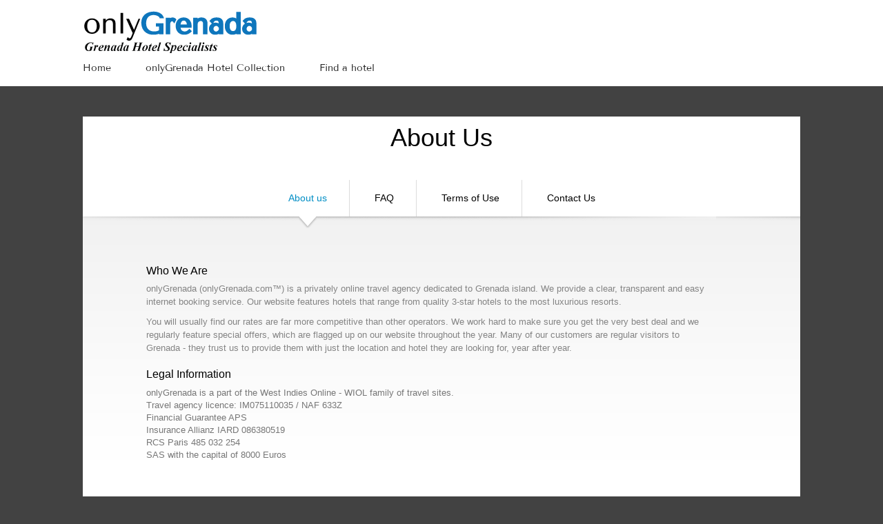

--- FILE ---
content_type: text/html; charset=UTF-8
request_url: https://www.onlygrenada.com/about.php
body_size: 1958
content:
<!DOCTYPE html><html lang='en-US'>
			<head>
            <meta name='viewport' content='width=device-width, initial-scale=1' /> 
    		<meta charset='UTF-8'>
    		<meta http-equiv='Content-type' content='text/html; charset=utf-8'/>
		    <meta http-equiv='content-language' content='en' />
    		<title>About onlyGrenada, FAQ, Terms of Service, Contact Us | onlyGrenada</title><link rel='stylesheet' type='text/css' href='css/main.css?81884'>
			<link rel='stylesheet' type='text/css' href='css/font.css?81884'>
			<link rel='stylesheet' type='text/css' href='css/slideshow.css?81884'>
			
			<link rel='stylesheet' type='text/css' href='css/jquery-ui-1.12.1.css'>
			   
					<link rel='stylesheet' type='text/css' href='css/about.css?81884'>
	<!-- Global Site Tag (gtag.js) - GHA/ADWORDS -->
        <script async
        src='https://www.googletagmanager.com/gtag/js?id=AW-718234375'></script>
        <script>
        window.dataLayer = window.dataLayer || [];
        function gtag(){dataLayer.push(arguments)};
        gtag('js', new Date());
        gtag('config', 'AW-718234375');
        gtag('config', 'AW-11206117321');
        gtag('config', 'HA-75', { 'conversion_cookie_prefix' : '_ha'});
        </script>
	
	<!-- Global Site Tag (gtag.js) - GA4 -->
        <script async
        src='https://www.googletagmanager.com/gtag/js?id=G-Q8PZW6TZZB'></script>
        <script>
        window.dataLayer = window.dataLayer || [];
        function gtag(){dataLayer.push(arguments)};
        gtag('js', new Date());
        gtag('config', 'G-Q8PZW6TZZB');
        gtag('config', 'UA-55196780-3');
        gtag('config', 'G-9BQ98F2ND4');
        gtag('config', 'G-J7HEYL0352');
        </script>
	
        <script type='text/javascript' src='//ajax.googleapis.com/ajax/libs/jquery/1.12.4/jquery.min.js'></script>	
        <script type='text/javascript' src='//ajax.googleapis.com/ajax/libs/jqueryui/1.12.1/jquery-ui.min.js'></script>
        <script type='text/javascript' src='js/tools.js?81884'></script>
        
			</head>			
			<body id='about' class='about fordesktop'>	
	<header id='main' class='grenada' style='z-index:20;'>
	    <div class='header-wrap'>   
	        <div class='page-container clearfix'>
	            <a class='logo grenada' href='https://www.onlyGrenada.com/index.php'><h1> Grenada hotels</h1></a><br clear='all' />		
	            <nav class='clearfix'>
	                <div>
	                    <ul class='tenor'>
	                        <li>
	                            <a href='https://www.onlyGrenada.com/index.php'>Home</a>
	                        </li>           <li>
	                            <a href='https://www.onlyGrenada.com/search.php?function=collection'>onlyGrenada Hotel Collection</a>
	                        </li>           <li>
	                            <a href='https://www.onlyGrenada.com/search.php'>Find a hotel</a>
	                        </li>   
	                    </ul>
	                </div>
	            </nav>		   
	        </div>
	    </div>
	</header>
		<div id='page-content'>
			<div id='summary'>
				<h1 class='main-title'>About Us</h1>
				<h2></h2>
		<div class='header-list'>
			<a href='about.php' class='header-summary'>
				About us
				<div class='arrow'></div>
			</a>
			<a href='faq.php' class='header-faq'>
				FAQ
				<div class='arrow'></div>
			</a>
			<a href='terms.php' class='header-terms'>
				Terms of Use
				<div class='arrow'></div>
			</a>
			<a href='contact.php' class='last header-contact'>
				Contact Us
				<div class='arrow'></div>
			</a>
		</div>
				<div class='content'>

					<div class='wrap clearfix'>
						<div class='descriptions'>
							<h3>Who We Are</h3>
							<p>
								onlyGrenada (onlyGrenada.com&trade;) is a privately online travel agency dedicated to Grenada island. We provide a clear, transparent and easy internet booking service. Our website features hotels that range from quality 3-star hotels to the most luxurious resorts. 
							</p>
							<p>
								You will usually find our rates are far more competitive than other operators. We work hard to make sure you get the very best deal and we regularly feature special offers, which are flagged up on our website throughout the year. Many of our customers are regular visitors to Grenada - they trust us to provide them with just the location and hotel they are looking for, year after year.
							</p>
							
							<h3>Legal Information</h3>
							<ul>
								<li>						
									onlyGrenada is a part of the West Indies Online - WIOL family of travel sites.
								</li>
								<li>
									Travel agency licence: IM075110035 / NAF 633Z
								</li>
								<li>
									Financial Guarantee APS
								</li>
								<li>
									Insurance Allianz IARD 086380519
								</li>
								<li>
									RCS Paris 485 032 254
								</li>
								<li>
									SAS with the capital of 8000 Euros
								</li>
							</ul>

						</div>

					</div>
				</div>		
			</div>
		</div>

        <script type='text/javascript' src='js/all.js?245653'></script>
        
	<div id='footer' class='tenor'>   
            <div id='footer-inner'>
                <ul class='minimal-footer'>
                    <li><a href='https://www.onlyGrenada.com/about.php'>About</a></li>
                    <li class='tos'><a href='https://www.onlyGrenada.com/FAQ.php'>FAQ</a></li>
                    <li class='privacy'><a href='https://www.onlyGrenada.com/terms.php'>Terms of Service</a></li>
                    <li class='security'><a href='https://www.onlyGrenada.com/contact.php'>Contact Us</a></li>
                </ul>
            </div>   
		<div class='copyright'>&copy; 1998-2026 onlyGrenada All rights reserved.</div>   
   
	</div>
</body>
</html>

--- FILE ---
content_type: text/css
request_url: https://www.onlygrenada.com/css/main.css?81884
body_size: 7740
content:
::-ms-clear {
    display: none;
}

#preload-01 { background: url("../css/images/ui-icons_444444_256x240.png") no-repeat -9999px -9999px; }
#preload-01 { background: url(http://www.wiol.com/css/images/ui-icons_555555_256x240.png) no-repeat -9999px -9999px; }

@media only screen and (max-device-width: 667px) {
    div.ui-datepicker{
		font-size:18px !important;
        z-index: 1000 !important;
		colorXX: #1481F1 !important;
        widthXX: 80% !important;
    }
}


@media only screen and (max-device-width: 1024px) and (min-device-width: 668px) {
    div.ui-datepicker{
        font-size:22px !important;
    }
}


@media only screen and (max-device-width: 667px) {
    .mobileheader .title-btn{
        background: #424242;
        border: 1px solid #c1c1c1;
        color: #FFF;
        colorXX: #555;
        width: 45%;
        box-sizing: border-box;
        display: inline-block;
        margin: 0px 0px 10px 0px;
        padding: 2px 0px 2px 0px;
    }

    .mobileheader .title-btn:hover{
        background: #525252;
        colorXX: #2d354f;
    }

    .mobileheader .title-btn a{
        text-align: center;
        color: #FFF;
        width: 100%;
        marginXX: 0 auto;
        display: block;
        displayXX: inline-block;

    }

    .mobileheader .title-btn a,.mobileheader .title-btn a:link,.mobileheader .title-btn a:visited,.mobileheader .title-btn a:hover,
    .mobileheader .title-btn a:active{
        color: #FFF;
        text-decoration: none;
    }

    .mobileheader .left{
        float: left;
        margin-left: 15px;
    }
    .mobileheader .right{
        float: right;
        margin-right: 15px;
    }
    .mobileheader{
        width: 100%;
        margin: 0px 0px 10px 0px;
        paddingXX: 0px 0px 10px 0px;
        font-size: 16px;
        font-weightXX: 700;
    }

    .icon-next::before {

        contentXX: "\e618";
        content: ">";
        display: none;

        font-size: 10px;
        position: relative;
        top: 1px;
        color: #14b8d5;
    }
}



#cover{
    position:fixed;
    top:0;
    left:0;
    background:rgba(0,0,0,0.7);
    z-index:5;
    width:100%;
    height:100%;
    display:none;
}

#cover.visible{
    display:block;
}

.hamburger{
    background:none;
    position:absolute;
    top:0;
    right:0;
    line-height:45px;
    padding:0px 15px 0px 15px;
    color:#111;
    border:0;
    font-size:32px;
    font-weight:bold;
    cursor:pointer;
    outline:none;
    z-index:10000000000000;
    font-family: sans-serif;
}
.cross{
    background:none;
    position:absolute;
    top:0px;
    right:0;
    line-height:45px;
    padding:0px 15px 0px 15px;
    color:#111;
    border:0;
    font-size:32px;
    font-weight:bold;
    cursor:pointer;
    outline:none;
    z-index:10000000000000;
    display: none;
    font-family: sans-serif;
}
.menu-nav {z-index:1000000;
    font-weight:bold;
    font-size:0.8em;
    width:80%;
    background:#f1f1f1;
    position:absolute;
    margin-left:20%;
    leftXX:50px;
    text-align:center;
    font-size:12px;
    floatXX:right;
    padding-topXX: -10px;
    margin-topXX: -10px;
    display: none;
}
.menu-nav ul {margin: 0; padding: 0; list-style-type: none; list-style-image: none;}
.menu-nav li {display: block;   padding:15px 0 15px 0; border-bottom:#dddddd 1px solid;}
.menu-nav li:hover{display: block;    background:#ffffff; padding:15px 0 15px 0; border-bottom:#dddddd 1px solid;}
.menu-nav a, .menu-nav a:link, .menu-nav  a, .menu-nav a:visited
{ text-decoration:none;
    margin: 0px;
    color:#0E0E0E !important;
}
.menu-nav ul li a:hover
{  color: #666; text-decoration:none;
}
.menu-nav a{text-decoration:none; color:#666;}
.menu-nav a:hover{text-decoration:none; color:#666;}

.menu-nav li.nav-separator  {border-topXX:#1fEE33 1px solid;backgroundXX:#313131;
    padding:5px 0 5px 0;
}
.menu-nav li.nav-separator.nav-first  {
    padding:15px 0 15px 0;
}
.menu-nav li.nav-separator:hover{ background:#f1f1f1;}

.menu-nav li.currency  {padding:5px 0 5px 0;
}

.testXX {
    background: #000;

    opacity: 0.2;

    margin-top: 1.5em;

    margin-bottom: 1.5em;
}

.glyphicon-home{
    color:white;
    font-size:1.5em;
    margin-top:5px;
    margin:0 auto;
}
headerXX{display:inline-block; font-size:12px;}
spanXX{padding-left:20px;}
aXX{color:#336699;}






.trace{
	position: fixed;
    top:1em;
    right: 0.5em;
	background:#1AAAAA;
	width:205px;
	height:700px;
	padding: 5px 0px 0px 5px;
    font-size: 12px;
}

@media only screen and (max-device-width: 667px) {
    .trace{
        top:20em;
    }
}

.trace input{
    padding: 2px 2px 2px 2px;
    margin: 2px 0px 2px 0px;
}

.trace select{
    paddingXX: 2px 2px 2px 2px;
    margin: 0px 2px 0px 0px;
}

.neverdisplay {display: none;}

.alwaysdhidden {visibility: hidden;}

input[type=checkbox] {
    -webkit-appearance:checkbox;
}

input, textarea {
 -webkit-appearance: none;
 -webkit-border-radius: 0;
}

.dialog_disc_info{
    display: none;		
}

.show_disc_info{
	background: url("../images/question_mark-16.png") no-repeat right bottom;
	background-size: 16px 16px;
	width: 16px;
	height: 16px;
	display: inline-block;
	padding: 0px 0px 0px 4px;
}

#captcha_element {
    float:right; margin-right:14px;
}

#emailForm  .tooltip, #secureForm  .tooltip  {
    display: none;
}

#emailForm .tooltip.visible, #secureForm .tooltip.visible {
    display: block;
}

#emailForm .field, #secureForm .field {
    margin-bottom: 10px;
    position: relative;
}

.modal {
    margin: 0 auto;
}
.modal .content {
    background-color: #fff;
    position: fixed;
    z-index: 1001;
}
.modal h2 {
    font-size: 24px;
}
.modal .canvas {
    clear: both;
}
.modal .banner {
    background-color: #f1f1f1;
    padding: 25px 0;
    text-align: center;
}
.modal .banner h2 {
    float: none;
    font-size: 30px;
    text-shadow: 0 -1px 0 #ddd;
}

#modal-overlay {
    background: none repeat scroll 0 0 #000;
    height: 100%;
    left: 0;
    opacity: 0.4;
    position: fixed;
    top: 0;
    width: 100%;
    z-index: 1001;
	height: 7000px; 
	opacity: 0.5; 
	visibility: hidden;
}

#modal-overlay.visible  {
	visibility: visible;
}

#contact-modal .content {
    height: 612px;
    margin: 0 auto;
    padding: 0;
    width: 910px;
    visibility:hidden;
}
#contact-modal .canvas {
    height: 100%;
    overflow: hidden;
    position: relative;
    width: 910px;
}

#contact-thankyou {
	padding-top: 120px !important;
	font-size: 26px;
	text-align: center;
	line-height: 40px;
}
#contact-modal .tooltip {
    display: none;
}
#contact-modal .tooltip.visible {
    display: block;
}
.tooltip  .arrow_box:after,.tooltip  .arrow:before {
    border: medium solid rgba(0, 0, 0, 0);
    content: " ";
    height: 0;
    pointer-events: none;
    position: absolute;
    right: 100%;
    top: 50%;
    width: 0;
}
.tooltip  .arrow:after {
    border-color: rgba(204, 0, 0, 0) #cc0000 rgba(204, 0, 0, 0) rgba(204, 0, 0, 0);
    border-width: 6px;
    margin-top: -6px;
}
.tooltip .arrow:before {
    border-color: rgba(204, 0, 0, 0) #cc0000 rgba(204, 0, 0, 0) rgba(204, 0, 0, 0);
    border-width: 9px;
    margin-top: -9px;
}
#contact-modal .contact-header {
    background: none repeat scroll 0 0 #ecede9;
    border-bottom: 1px solid #dedfdb;
    height: 182px;
    width: 100%;
}
#contact-modal .contact-header-type {
    height: 100%;
    overflow: hidden;
    width: 800px;
	display: inline-block;
	padding-left: 50px;
}
#contact-modal .contact-header-type .main-title {
    color: #000;
    display: block;
    font-size: 26px;
    margin-top: 10px;
    text-align: center;
    width: 100%;
}

#contact-modal .contact-header-type .subtitle {
    color: #000;
    display: block;
    font-size: 16px;
    margin-top: 5px;
    margin-bottom: 2px;
    text-alignXX: center;
    width: 100%;
}

#contact-modal .contact-header {
    background: none repeat scroll 0 0 #ecede9;
    border-bottom: 1px solid #dedfdb;
    height: 50px;
    width: 100%;
}

#contact-modal .contact-header .close {
	background: url("../images/close.png") no-repeat scroll top 8px  right 8px #ecede9;
    color: #8c8c8c;
    cursor: pointer;
	float : right;
	width: 40px;
	height: 40px;
}

#contact-modal .contact-footer {
    background: none repeat scroll 0 0 #ecede9;
    border-top: 1px solid #dedfdb;
    height: 64px;
    width: 100%;
}

#contact-modal #submit_button {
    background: linear-gradient(to bottom, #008ec5 0px, #0070c5 100%) repeat scroll 0 0 rgba(0, 0, 0, 0);
    float: right;	
	margin: 8px 10px 0px 0px;
	padding: 5px 0px 0px 0px;
	background-color: #008ec5;
    color: #ffffff;
    cursor: pointer;
    font-size: 20px;
    text-align: center;
    vertical-align: top;
	
    display: inline-block;
    height: 40px;
    line-height: 40px;
    width: 150px;	
}

#contact-modal .step {
    background-color: #131216;
    border-radius: 24px;
    color: #ffffff;
    display: inline-block;
    font-size: 26px;
    line-height: 48px;
    text-align: center;
    vertical-align: top;
    width: 48px;
}
#contact-modal .step-detail {
    display: inline-block;
    margin-left: 30px;
    width: 677px;
}

#contact-modal .input-wrap {
    display: block;
    float: left;
    position: relative;
}
#contact-modal .dates-wrap {
    display: block;
    float: left;
}
#contact-modal .dates-wrap input {
    background: url("../images/calendar.png") no-repeat scroll 107px 50% #ffffff !important;
    color: #777777;
    width: 125px;
}

#contact-modal #contact-adults {
	width: 110px;
}

#contact-modal #contact-children {
	width: 160px;
}

#contact-modal .guests-wrap  .input-wrap{
	padding-left: 10px;
	margin-left: 0px;
	margin-top: 2px;	
}

 

#contact-modal .module {
    border-top: 1px solid #dddddd;
    padding: 13px 0 0px 25px;
    position: relative;
}
#contact-modal .module.top-module {
    border-top: medium none;
}
#contact-modal .module h2 {
    color: #131216;
    font-size: 23px;
    margin: 9px 0 20px;
}


#contact-modal .field {
    margin-bottom: 10px;
    position: relative;
}

#contact-modal .field label {
    display: inline-block;
    padding-right: 10px;
    vertical-align: middle;
    width: 110px;
}

#contact-modal #contact-comments {
    width: 780px;
    height: 71px;
	font-size: 13px;
    padding: 5px;
}

#contact-modal .text {
    font-size: 13px;
    padding: 10px;
    vertical-align: middle;
    width: 326px;
}


#contact-modal input {
    border: 1px solid #cccccc;
    font-size: 14px;
    padding: 5px;
    width: 220px;
}

#contact-modal .dates-wrap  input {
    -moz-border-bottom-colors: none;
    -moz-border-left-colors: none;
    -moz-border-right-colors: none;
    -moz-border-top-colors: none;
    background-color: #FFFFFF;
    border-color: #C9CAC6 -moz-use-text-color -moz-use-text-color #C9CAC6;
    border-image: none;
    border-right: medium none;
	border-style: solid solid solid solid;
    border-width: 1px 1px 1px 1px;
    color: #252525;
    font-size: 14px;
    height: 26px;
    line-height: 26px;
    margin-right: 17px;
    padding-left: 8px;
}
#contact-modal .dates-wrap  input:focus {
    outline-color: #FF8821;
}

#contact-modal .requests{
    line-height: 26px;
	width: 500px;
}

.complete .notcompleted p{
	padding: 10px 30px 30px 30px;
	font-size: 20px;
	font-weight: 200;
	color: #777;
}


@media only screen and (max-device-width: 667px) {
    .complete .notcompleted p{
        font-size: 16px;
    }
}


.complete  #page-content {
	background-color: #fff;
}

@media only screen and (max-device-width: 667px) {
    .complete  #page-content {
        width: auto;
        box-sizing: border-box;
        margin: 10px 10px 10px 10px;
        marginXX: 0px 0px 0px 0px;
        position : static;
    }

    .test1 {
        widthXX: 100%;
        box-sizing: border-box;
        margin: 10px 50px 10px 50px;
        marginXX: 0px 0px 0px 0px;
        position : static;
    }

}

.complete .col-left {
    float: left;
    margin: 20px 20px 20px 20px;
    padding-bottom: 80px;
    width: 675px;
}
.complete .col-right {
    background-color: #f5f5f5;
    float: right;
    margin: 10px 20px 20px 0;
    padding: 8px;
    width: 280px;
}
@media only screen and (max-device-width: 667px) {

    .complete .col-left {
        float: none;
        width: auto;
        padding-bottom: 20px;
        box-sizing: border-box;
    }

    .complete .col-right {
        float: none;
        width: auto;
        box-sizing: border-box;
        margin: 0px 10px 10px 10px;
        paddingXX: 0px 10px 10px 10px;
    }
}
.complete .page-header {
    background: none repeat scroll 0 0 #212121;
    border: 1px solid #5b5b5b;
    color: #fff;
    font-family: georgia,serif;
    overflow: hidden;
    padding: 20px;
}
@media only screen and (max-device-width: 667px) {
    .complete .page-header {
        box-sizing: border-box;
    }
}
.complete h1 {
	font-size: 26px;
}

@media only screen and (max-device-width: 667px) {
    .complete h1 {
        font-size: 20px;
    }
}

.complete #page-content h2#order-num {
    color: #212121;
    font: bold 16px georgia,serif;
    margin-top: 20px;
    text-align: left;
    padding:0;
    line-height: normal;
}

@media only screen and (max-device-width: 667px) {
    .complete  #page-content h2#order-num{
        color: #212121;
        font: bold 14px georgia,serif;
        margin-top: 20px;
    }

    .complete  #order-num span{
        white-space: nowrap;
    }
}

.complete  #processing {
	line-height: 1.8;
    color: #313131;
	font-size: 14px;
    margin-top: 20px;
    font-weight: 400;
}
@media only screen and (max-device-width: 667px) {
    .complete  #processing {
        box-sizing: border-box;
    }
}

.complete  #cc_statement {
	line-height: 1.8;
    color: #515151;
	font-size: 14px;
    font-weight: bold;
    margin-top: 15px;
    margin-bottom: 15px;
}

.complete  #appreciate {
	line-height: 1.8;
    color: #515151;
	font-size: 14px;
    margin-top: 5px;
    font-weight: 400;
}

.complete .hotel-details {
    background-color: #f5f5f5;
    border: 1px solid #ececec;
    margin-bottom: 20px;
    padding: 20px;
}
.complete .hotel-details img {
    float: left;
    margin-right: 20px;
}
.complete .hotel-details h4 {
    color: #000;
    font-size: 16px;
    font-weight: bold;
    line-height: 1.2;
}
.complete .hotel-details h5 {
    color: #000;
    font-size: 14px;
    font-weight: bold;
    line-height: 1.2;
}
.complete .hotel-details address {
    display: block;
    font-size: 13px;
    font-style: normal;
    line-height: 1.5;
    margin-top: 6px;
}

.complete  .col-right h3 {
	padding: 7px 10px;
    background-color: #c0c0c0;
    color: #fff;
    font-size: 16px;
    text-transform: uppercase;
}
.complete  .col-right h4 {
    color: #000;
    font-size: 18px;
    margin-bottom: 5px;
}
.complete  .col-right div.module {
    padding: 15px 10px;
}

.complete .col-right div.questions dl.hcard {
    font-size: 12px;
}
.complete .col-right div.questions dl.hcard dt {
    float: left;
    width: 60px;
}
.complete .col-right div.questions dl.hcard dd {
    margin-bottom: 5px;
}
.complete .col-right div.questions dl.hcard .email {
    font-weight: bold;
}


 .newsletter .visible{
  display : block !important;
 }

.fullwidth{
	position: absolute;
	left: -4000px;
	white-space:nowrap;
	display:inline-block;
}

.ticker-container {
	width: 100%;
	height: 2.9%;
	border: 1px solid;
	overflow: hidden;
}
.ticker-text {
	height: 150%;
	white-space:nowrap;
	display:inline-block;
}
.bannerhomepage2{
	position: absolute; 
	top: 465px;
	left: 22px;
	cursor: pointer;
    background-color: #000000;
	font-family: 'Tenor Sans',Helvetica Neue,Helvetica,Arial,sans-serif !important;
	background: url("../images/circle_arrow_32.png") no-repeat scroll right 20px top 20px rgba(33, 33, 33, 0.7);
}

@media only screen and (max-device-width: 667px) {
    .bannerhomepage2{
        top: 420px;
        left: 22px;
    }
}


.bannerhomepage2 .title{
    color: #FFF;
	font-size: 30px;
	font-weight: bold;
	line-height: 35px; 
	padding : 8px 90px 5px 20px;

}

@media only screen and (max-device-width: 667px) {
    .bannerhomepage2 .title{
        font-size: 48px;
        font-weight: bold;
        line-height: normal;
        paddingXX : 8px 90px 5px 20px;

    }
}



.bannerhomepage2 .subtitle{
    color: #CCC;
	font-size: 16px;
	font-weight: bold;
	line-height: 26px; 
	padding : 0px 90px 5px 20px;
}

@media only screen and (max-device-width: 667px) {
    .bannerhomepage2 .subtitle{
        font-size: 32px;
        font-weight: bold;
        line-height: normal;
    }
}

.bannerhomepage2 .footer{
	display: none;
	width: 100%;
    color: #FFFFFF;
	background: linear-gradient(to bottom, #008ec5 0px, #0070c5 100%) repeat scroll 0 0 rgba(0, 0, 0, 0);
	font-size: 14px;
	padding : 4px 30px 4px 20px;
}

.bannerhomepage2 a, .bannerhomepage2 a:link, .bannerhomepage2 a:visited {
    text-decoration: none;
}

.bannerhomepage2 .footer .currency-view {
	font-weight: bold;
}

.home .col-left {
    background-color: #EDEDED;
    float: left;
    margin-top: 30px;
    width: 655px;
}

@media only screen and (max-device-width: 667px) {
    .home .col-left {
        float: none;
        width: auto;
        box-sizing: border-box;
    }
}
.bydestination {
    float: left;
    margin: 10px 0px 0px 0px;
    width: 100%;
    overflow:hidden;
    background-colorXX: #FFFFFF;

}



.topdestinations h2{
    font-size: 22px;
    padding-bottom: 20px;
    padding-top: 1px;
    color: #E3E3E6;
    font-family: Georgia;
    text-transform: uppercase;
    text-align: center;
}


.bydestination h2{
    font-size: 22px;
    padding-bottom: 20px;
    padding-top: 17px;
    color: #E3E3E6;
    font-family: Georgia;
    text-transform: uppercase;
    text-align: center;
}


.bydestination .plus{
    background-image: url("../images/plus16W.png");
    widthXX: 16px;
    heightXX: 16px;
    display: inline-block;
    vertical-align:middle;
    margin-bottom: 3px;
    padding-left: 24px;
    cursor: pointer;
    background-repeat: no-repeat;
    background-position: 0px 3px;

}

@media only screen and (max-width: 1024px) {
    /* For ipad and tablets */
    .bydestination .plus{
        margin-left: 10px;
    }
}


.bydestination .multiplier{
    background-image: url("../images/multiplier16W.png") !important;
}


.destinations .col33 {
    background-colorXX: #EDEDED;
    float: left;
    margin-top: 0px;
    margin-right: 30px;
    margin-bottomXX: 15px;
    width: 325px;
    overflow:hidden;
}

.destinations .col33.lastcol{
    margin-right: 0px;
}

.destinations .col25 {
    background-colorXX: #EDEDED;
    float: left;
    margin-top: 0px;
    margin-right: 0px;
    margin-bottom: 15px;
    width: 260px;
    overflowXX:hidden;
}

.bydestination .col25 .destination0{
    font-size: 19px;
    padding: 5px 0px 5px 0px;
    color: #E3E3E6;
    background-colorXX: #0e90d2;
}

.bydestination .col25 .expand-content{
    font-size: 14px;
    paddingXX: 5px 0px 0px 17px;
    color: #7F807A !important;
    background-colorXX: #0e90d2;
}
.expand-content li {
    font-size: 14px;
    padding: 3px 0px 3px 25px;
    colorXX: #7F807A !important;
}

.expand-content ul ul li {
    padding: 0px 0px 0px 35px;
}

.expand-content li a, a:link, a:visited {
    colorXX: #7F807A;
    color: #E3E3E6;
    cursor: pointer;
    text-decorationXX: none;
}

.bydestination .title{
    padding: 0px 0px 0px 10px;
}

.bydestination .expand-content{
    display: none;
}

.home .col-right {
    width: 350px;
}

@media only screen and (max-device-width: 667px) {
    .home .col-right {
        display: none;
    }
}
.home .col-right {
    float: right;
    margin-top: 30px;
}

.announce-deal {
	position: relative;
    top: 0px;
	left: 0px;	
}

.col-right .bottom-deal{
	height: 75px;
}

.col33 .bottom-deal{
    height: 75px;
}

.bottom-deal{
	height: 99px;
	background-color: #000000;
    leftX: 0;
    z-index: 5;
	position: relative;
    top: 0px;
	left: 0px;
	font-family: 'Tenor Sans',Helvetica Neue,Helvetica,Arial,sans-serif !important;
}

.bottom-deal p {
    color: #FFFFFF;
    font-family: Georgia;
    font-size: 16px;
    opacity: 1;
    transition: all 300ms ease-in-out 0s;	
}

.bottom-deal p.title {
	color: #E3E3E6;
	font-size: 30px;
	padding-left: 20px;
	padding-top: 20px;
}


.col-right .bottom-deal p.title {
    font-size: 19px;
	padding-left: 17px;
	padding-top: 17px;
}

.col33 .bottom-deal p.title {
    font-size: 19px;
    padding-left: 17px;
    padding-top: 17px;
}

.bottom-deal p.location {
	color: #7F807A;	
	font-size: 18px;
	padding: 5px 0px 0px 20px;
}

.col-right .bottom-deal p.location {
    font-size: 14px;
	padding: 5px 0px 0px 17px;
}

.col33 .bottom-deal p.location {
    font-size: 14px;
    padding: 5px 0px 0px 17px;
}

.banner-deal {
	background: none;
	background-color: #008ec5;
    background: linear-gradient(to bottom, #008ec5 0px, #0070c5 100%) repeat scroll 0 0 rgba(0, 0, 0, 0);
    color: #FFFFFF;
    font-size: 15px;
    height: 40px;
    position: absolute;
    top: 10px;
	left: 0px;
    transition: top 200ms ease 0s;
    width: 100%;
    z-index: 4;
	font-size: 15px;
	overflow: hidden;
}

.banner-deal-ipad {
    top: -40px !important;
}

@media only screen and (max-width: 1024px) {
    /* For ipad and tablets */
    .banner-deal {
        top: -40px !important;
    }
}


.banner-deal .title {
	padding: 11px 0px 0px 20px;
	white-space:nowrap;
}

#deal-ticker1 {
	padding: 11px 0px 0px 20px;
	white-space:nowrap;
}

.banner-deal p {
	padding: 10px 0px 0px 20px;
	white-space:nowrap;
	display:inline-block;
}

.ticker-text span{
    background: url("../images/clock-20.png") no-repeat scroll 0 10px rgba(0, 0, 0, 0);
    display: inline;
    margin: 0 5px 0px 0px;
    padding: 11px 0 12px 30px;
}


.banner-deal span {
    background: url("../images/clock-20.png") no-repeat scroll 0 10px rgba(0, 0, 0, 0);
    display: inline;
    margin: 0 5px 0px 0px;
    padding: 11px 0 12px 30px;
}
.deal a:hover .banner-deal {
    top: -40px;
    topXX: 0px;
}
.deal a:hover,.deal a:visited,.deal a:hover ,.deal a:active{
    text-decoration: none;
}
.col-right .deal{
	padding-bottom: 29px;
}
.col33 .deal{
    padding-bottom: 29px;
}

.col-left .image-deal {
	height: 476px;
}
.col-right .image-deal {
	height: 198px;
}

@media only screen and (max-device-width: 667px) {
    .col-right .image-deal img {
        heightXX: auto;
        width: 100%;
    }
}

.col33 .image-deal {
    height: 198px;
}
#page-content {
    color: #777;
    margin: 44px auto 15px;
    position: relative;
    width: 1040px;
    z-index: 1;
}

@media only screen and (max-device-width: 667px) {
    #page-content {
        margin: 10px 0px 0px  0px;
        width: auto;
        box-sizing: border-box;
    }
}


@media only screen and (max-width: 667px) {
    /* For mobile phones: */
    #page-content.hotel {
        margin: 10px 0px 0px 0px;
        width: 100%;
        position: static;
    }
}


.exclusiveoffers h2 {
    color: #1481F1 !important;
}

#getaquote a{
	text-align: center;
    colorXX: #148101;
	font-size:16px;
	font-weightXX: bold;
	text-decorationXX: underline;
}

.newsletter, .paylater, .coupon {
    background-color: #FFFFFF;
    box-shadow: 1px 1px 3px rgba(0, 0, 0, 0.1);
    display: inline-block;
    padding: 30px 25px 20px 30px;
	margin-top: 30px;
}

#response .coupon {
	background: linear-gradient(to bottom, #008ec5 0px, #0070c5 100%) repeat scroll 0 0 rgba(0, 0, 0, 0);
    background-color: #008EC5;
    box-shadow: 4px 4px 3px rgba(0, 70, c5, 0.1);
    display: inline-block;
    padding: 5px 2px 2px 5px;
	margin-top: 3px;
    width: 602px;
}

@media only screen and (max-device-width: 667px) {
    #response .coupon {
        widthXX: 100%;
        width: auto;
    }
}

#response .coupon h2 {
    color: #FFFFFF !important;
    padding: 0px 5px 0px 5px !important;
    margin: 0px 0px 0px 0px !important;
    font-weight: bold;
}

#response .coupon h3 {
    color: #FFFFFF !important;
    padding: 0px 5px 0px 5px !important;
    margin: 0px 0px 0px 0px !important;
    font-weight: bold;
    text-align: center;
    font-size: 17px;
}


#response .coupon p {
    color: #FFFFFF !important;
    margin: 2px 5px 2px 5px !important;
    padding-top: 0px !important;
}


.newsletter h3, .paylater h3, .coupon h3 {
    color: #131216;
    font-size: 20px;
	margin-bottom: 15px;
}

.newsletter h2, .paylater h2, .coupon h2 {
    color: #131216;
    font-size: 26px;
	margin-bottom: 15px;
}

.paylater h2 {
    color: #008ec5 !important;
}
.coupon h2 {
    color: #008ec5 !important;
}




 .newsletter p , .paylater p, .coupon p{
    color: #777777;
    line-height: 20px;
    margin: 15px 0;
}

.newsletter input {
    -moz-border-bottom-colors: none;
    -moz-border-left-colors: none;
    -moz-border-right-colors: none;
    -moz-border-top-colors: none;
    background: none repeat scroll 0 0 #ECEDE9;
    border-color: #C9CAC6 -moz-use-text-color -moz-use-text-color #C9CAC6;
    border-image: none;
    border-right: 0 none;
    border-style: solid none none solid;
    border-width: 1px 0 0 1px;
    font-size: 12px;
    height: 14px;
    line-height: 16px;
    outline: medium none;
    padding-bottom: 11px;
    padding-left: 20px !important;
    padding-right: 0;
    padding-top: 11px;
    width: 225px;
}

.newsletter .email-arrow,.newsletter .exclusiveoffers-arrow {
    background: url("/images/arrow-email.png") no-repeat scroll center center #008ec5;
    cursor: pointer;
    display: inline-block;
    height: 37px;
    vertical-align: top;
    width: 40px;
}
.newsletter .confirmation-message {
    display: none;
    line-height: 40px;
    text-align: center;
}

.newsletter .bad-email {
    display: none;
    line-height: 40px;
    text-align: center;
}

.bannerhomepage {
position: absolute; 
top: 15px;
left: 22px;
cursor: pointer;
}

.bannerhomepage .details{
	width : 600px;
	color: #FFF;
	font-family: Arial,Helvetica,sans-serif;
}

.semitransparent-box {
	background: none repeat scroll 0 0 rgba(0, 0, 0, 0.6);

}

.leftbox {
	margin: 0px 0px 0px 0px;
    font-size: 12px;
	width: 200px; 
	display: inline;
	float: left;
	padding: 0px 0px 4px 3px;
}



.semitransparent-box p{
    display: block;
	font-size: 0.9em;
	margin-top: 5px;
}
.semitransparent-box p.currency-view{
	font-size: 20px;
	margin: -1px 0 -6px;
}

.bannerhomepage .title{
    color: #FFF;
	font-size: 30px;
	font-weight: bold;
	line-height: 35px; 
	text-transform: uppercase;
	padding : 0px 0px 10px 0px;
}
.bannerhomepage .subtitle{
    color: #FFF;
	font-size: 26px;
	font-weight: bold;
	line-height: 26px; 
	text-transform: uppercase;
}

header#main .choosecurrency .ui-widget {
    font-family: monospace !important;
    font-size: 0.9em !important;
    padding-top: .4em;

}

header#main #appendcurrencymenu li {
    font-family: monospace !important;
    font-size: 0.9em !important;
}

header#main .choosecurrency {
    float: right;
    padding-top: 20px;
    padding-right: 0px;
    font-family: monospace;
    font-size: 0.9em;
}


header#main .choosecurrency {
    float: right !important;
	padding-top: 20px !important;
	padding-right: 0px !important;
	font-family: monospace !important;
	font-size: 0.9em !important;
}

#book-with-us {
    margin-top: 0px;
    padding: 30px 30px 15px;
}
#book-with-us ul {
    padding-left: 25px;
}
#book-with-us li {
    background: none repeat scroll 0 0 rgba(0, 0, 0, 0);
    color: #999;
    font-size: 18px;
    list-style-image: url("../images/checked.png");
    margin-bottom: 20px;
    padding-left: 0;
}

* {
    margin: 0;
    padding: 0;
}
body {
    background-color: #424242;
	color: #525252;
    font-family: "Helvetica Neue",Helvetica,Arial,sans-serif;
    font-size: 14px;
    min-widthXX: 942px;
    min-width: 1060px;
}

@media only screen and (max-width: 667px) {
    /* For mobile phones: */
    body {
        min-width: 320px;
        background-colorXX: #FFFFFF;
    }
}

a, a:link, a:visited {
    color: #008ec5;
    cursor: pointer;
    text-decoration: none;
}
a:hover {
    text-decoration: underline;
}
h1, h2, h3, h4, h5, h6 {
    font-weight: 200;
}
address {
    font-style: normal;
}
img {
    border: medium none;
}
abbr {
    border: medium none;
}
ul, ol {
    list-style-type: none;
}
ins {
    text-decoration: none;
}
fieldset {
    border: medium none;
}
option {
    padding: 0 5px;
}
q:before, q:after {
    content: "";
}
.fl {
    float: left;
}
.fr {
    float: right;
}
.clearfix:after {
    clear: both;
    content: ".";
    display: block;
    height: 0;
    visibility: hidden;
}
.clearfix {
}
.pngfix {
}
section, header, nav {
    display: block;
}

.tenor {
    font-family: 'Tenor Sans',Helvetica Neue,Helvetica,Arial,sans-serif !important;
}

.tenorTEST {
    font-family: 'Gotham SSm A','Gotham SSm B','Arial' !important;
}

.page-container {
    margin: 0 auto;
    width: 1040px;
    background-color: #FFFFFF; 
}

@media only screen and (max-width: 667px) {
    /* For mobile phones: */
    .page-container {
        width: 100%;
        box-sizing: border-box;
    }
}


#page-content:after, .page-container:after {
    clear: both;
    content: ".";
    display: block;
    height: 0;
    visibility: hidden;
}

@media only screen and (max-width: 667px) {
    /* For mobile phones: */
    #page-contentXX:after, .page-containerXX:after {
        clear: both;
        content: "";
        display: block;
        height: 0;
        visibility: hidden;
    }
}


.module {
    background-color: #fff;
}
.module .hd {
    border-bottom: 1px solid #e1e1e1;
}
.module .hd h3 {
    color: #333;
    font-size: 18px;
    line-height: 1;
    padding: 12px 20px;
}
.module .ft {
    border-top: 1px solid #e1e1e1;
}
.price {
    color: #008ec5;
}
button {
    background-color: #008ec5;
    border: medium none;
    color: #fff;
    cursor: pointer;
    display: inline-block;
    font-family: "Helvetica Neue",Helvetica,Arial,sans-serif;
    font-weight: bold;
    vertical-align: middle;
}
button::-moz-focus-inner {
    padding: 0;
}
button:active, button.active {
    background-color: #008ec5 !important;
    background-image: none !important;
    color: #f5f5f5 !important;
}
button.disabled {
    background: none repeat scroll 0 0 #999 !important;
    border: 1px solid #999 !important;
    color: #eee !important;
    cursor: default;
    text-shadow: none !important;
}

.cta-button {
    background: none repeat-x scroll 0 0 #008ec5;
    border: 1px solid #d87114;
    font-size: 16px;
    font-weight: normal;
    height: 35px;
}
.cta-button.flat {
    background-image: none;
    border: medium none;
}
.cta-button.grey {
    background-color: #ecede8;
    color: #999;
}
.cta-button:active {
    background: none repeat scroll 0 0 #0078ad !important;
}
.cta-button .arrow {
    float: right;
    padding-right: 10px;
}
a.cta-button.disabled, button.cta-button.disabled {
	background: linear-gradient(to bottom, #b7b7b7 0px, #c7c7c7 100%) repeat scroll 0 0 rgba(0, 0, 0, 0) !important;
	border: 1px solid #bcbcbc !important;
    color: #f5f5f5 !important;
}
a.cta-button {
    color: #fff;
}

.vcard .tel {
    white-space: nowrap;
}
input, textarea {
    color: #333;
    font-family: "Helvetica Neue",Helvetica,Arial,sans-serif;
}
textarea {
    display: block;
    font-size: 12px;
    line-height: 1.3;
}
:-moz-placeholder {
    color: #ccc !important;
}
.placeholder {
    color: #ccc !important;
}
input.text, textarea {
    border: 1px solid #ccc;
}
input.radio, input.checkbox {
}
input.highlight, textarea.highlight, .field-highlight {
    border: 3px solid #cc0000 !important;
    margin: -1px;
}
.select-wrapper {
    border: 1px solid #fff;
    display: inline-block;
    line-height: 1;
    vertical-align: middle;
}
p.error {
    color: red !important;
}
a.action:hover {
    text-decoration: none;
}

.arrow {
}

.separator {
    border-bottom: 1px solid #3d3d3d;
    margin: 0 auto;
    width: 20px;
}


.unselectable {
    -moz-user-select: none;
    cursor: default;
}



header#main {
    position: relative;
    z-index: 20;
}
header#main, header#main .header-wrap {
    background: none repeat scroll 0 0 #fff;
    height: 125px;
    width: 100%;
}

@media only screen and (max-width: 667px) {
    /* For mobile phones: */
    header#main, header#main .header-wrap {
        width: 100%;
        height: 80px;
    }

    header#main.turksandcaicos, header#main.turksandcaicos .header-wrap {
        width: 100%;
        height: 60px;
    }


}

header#main .page-container {
    height: 100%;
    position: relative;
}


@media only screen and (max-device-width: 667px) {
    header#main .page-container {
        height: auto;
    }

}


header#main.fixed {
    z-index: 50;
}
header#main, header#main .header-wrap {
    min-widthXX: 985px;
    min-widthXX: 1040px;
}
header#main.fixed .header-wrap {
    box-shadow: 3px 0 20px #aaa;
    position: fixed;
    top: 0;
}
header#main a.logo {
    display: block;
    float: left;
    heightXX: 28px;
    height: 65px;
	marginXX: 15px 0 0;
	margin: 12px 0 0;
	width: 455px;
}

@media only screen and (max-width: 667px) {
    /* For mobile phones: */
    header#main a.logo {
        width: 100%;
        float: none;
        box-sizing: border-box;
        margin: 0px 0px 0px 0px;
        padding-right: 55px;

    }
}


header#main a.logo.escape {
    height: 70px;
}
header#main a.logo.wiol {
    height: 70px;
}
header#main a.logo h1 {
    display: block;
    font-size: 0;
    height: 100%;
    text-indent: -99999px;
    width: 100%;
}

@media only screen and (max-width: 667px) {
    /* For mobile phones: */
    header#main a.logo h1 {
        margin-left: 10px;
        margin-right: 0px;
        padding-right: 10px;
        margin-topXX: 10px;
        width: 100%;
        box-sizing: border-box;
    }
}

header#main a.sxm h1 {
    background: url("../images/logoSXM.png") no-repeat scroll 0 0 rgba(0, 0, 0, 0);
}
header#main a.anguilla h1 {
    background: url("../images/logoAnguilla.png") no-repeat scroll 0 0 rgba(0, 0, 0, 0);
}
header#main a.turksandcaicos h1 {
    background: url("../images/logoTurksandcaicos.png") no-repeat scroll 0 0 rgba(0, 0, 0, 0);
}
header#main a.grenada h1 {
    background: url("../images/logoGrenada.png") no-repeat scroll 0 0 rgba(0, 0, 0, 0);
}
header#main a.stlucia h1 {
    background: url("../images/logoSaintLucia.png") no-repeat scroll 0 0 rgba(0, 0, 0, 0);
}
header#main a.escape h1 {
    background: url("../images/logoyescapade.png") no-repeat scroll 0 0 rgba(0, 0, 0, 0);
}
header#main a.wiol h1 {
    background: url("../images/logowiol.png") no-repeat scroll 0 0 rgba(0, 0, 0, 0);
}

@media only screen and (max-width: 667px) {
    /* For mobile phones: */
    header#main a.wiol h1 {
        background: url("../images/logowiol-mobile.png") no-repeat scroll 0 0 rgba(0, 0, 0, 0);
    }
    header#main a.logo.wiol {
        height: 70px;
    }

    header#main a.turksandcaicos h1 {
        background: url("../images/logoturksandcaicos-mobile.png") no-repeat scroll 0 0 rgba(0, 0, 0, 0);
    }

    header#main a.logo.turksandcaicos {
        height: 62px;
    }
}


header#main nav {
    margin-topXX: 8px;
    margin-top: 14px;
    position: relative;
	width: 800px;
}
header#main nav > div {
    display: inline-block;
}
header#main nav ul.tenor {
    display: inline-block;
    height: 20px;
    opacity: 1;
    position: relative;
    transition: all 300ms cubic-bezier(0.54, 1.65, 0.75, 0.84) 0s;
}
header#main nav ul.tenor li {
    float: left;
    height: 100%;
    line-height: 15px;
    padding: 0 25px;
}
header#main nav ul.tenor li:first-child {
    padding-left: 0 !important;
}
header#main nav ul.tenor li a {
    color: #252525;
    font-size: 14px;
    text-decoration: none;
}
header#main nav ul.tenor li:hover span {
    color: #008ec5;
}
header#main nav ul.tenor li:hover a, header#main nav ul.tenor li.active a, header#main nav ul.tenor li.dots:hover a {
    color: #008ec5;
}
header#main nav ul.tenor li.dots {
    border-right: 0 none;
    padding-right: 25px !important;
    position: relative;
}
header#main nav ul.tenor li.dots a {
    color: #a9a9a9;
    display: block;
    font-size: 72px;
    height: 8px;
    letter-spacing: -8px;
    line-height: 0;
    margin: -10px 0 0 -6px;
}

header#main .tagline {
    display: none;
}
#footer {
	background: none repeat scroll 0 0 #131216;
    clear: both;
    color: #7e7e7e;
    font-size: 12px;
    min-widthXX: 985px;
    min-widthXX: 1040px;
    padding-bottom: 10px;
    text-align: center;
}

@media only screen and (max-device-width: 667px) {
    #footer {
        padding-top: 4px;
        padding-bottom: 4px;
        box-sizing: border-box;
        positionXX: absolute;
        bottomXX: 0;
        width: 100%;
    }

    #home #footerXX{
        position: absolute;
        bottom: 0;
    }

    #home #footer{
        position: fixed;
        bottom:0%;
        width:100%;
        background-colorXX: #F93838;
        opacity: 1;
        z-index: 101;
    }
}


#testbottomXX {
    height: 40px;
    position: fixed;
    bottom:0%;
    width:100%;
    background-color: #393838;
    opacity: 1;
}


#footer a {
    color: #ecede9;
}
#footer a:hover {
    color: #f78c0c;
    text-decoration: none;
}
#footer-inner {
    display: inline-block;
    margin: 0 auto;
    overflow: hidden;
    position: relative;
    text-align: left;
}
#footer .logo {
    background: url("../images/header-logo.png") no-repeat scroll 0 0 rgba(0, 0, 0, 0);
    display: block;
    height: 24px;
    margin: 40px 0;
    overflow: hidden;
    text-indent: -9999px;
    width: 201px;
}
#footer ul li, #footer ul li a {
    color: #ecede9;
    display: block;
    font-size: 14px;
    font-weight: 500;
    line-height: 30px;
	padding : 0px 30px 2px 30px;
}
#footer ul li a:hover {
    color: #fff;
}


#footer .copyright {
    color: #ecede9;
    display: block;
    font-size: 14px;
    font-style: normal;
	text-align: center;
}
@media only screen and (max-device-width: 667px) {
    #footer .copyright {
        font-size: 12px;
    }
}




#footer .minimal-footer {
    display: block;
    float: left;
    margin-top: 10px;
}
#footer .minimal-footer li {
    float: left;
    margin-right: 5px;
}

.arrow {
}
.tooltip {
    position: absolute;
    z-index: 999;
}
.tooltip .tooltip-content {
    background-color: #000;
    box-shadow: 2px 2px 5px rgba(0, 0, 0, 0.2);
    color: #eee;
    font-size: 12px;
    padding: 10px 15px;
    text-align: center;
}
.right-tooltip {
    z-index: 5000;
}
.right-tooltip .arrow {
    background-position: -33px -300px;
    height: 13px;
    left: -6px;
    margin-top: -6px;
    padding-top: 0;
    position: absolute;
    top: 50%;
    width: 7px;
}
.right-tooltip .tooltip-content {
    background-color: #fff;
    border: 1px solid #cc0000;
    color: #cc0000;
    font-weight: bold;
    padding: 8px 10px;
    text-align: left;
    width: 240px;
}
.right-tooltip .tooltip-content a {
    text-decoration: underline;
}

--- FILE ---
content_type: text/css
request_url: https://www.onlygrenada.com/css/font.css?81884
body_size: 73468
content:
@font-face {
    font-family: "Tenor Sans";
    src: local("☺"), url("[data-uri]") format("TrueType");
}


--- FILE ---
content_type: text/css
request_url: https://www.onlygrenada.com/css/slideshow.css?81884
body_size: 529
content:
/* jssor slider arrow navigator skin 05 css */
/*
.jssora05l              (normal)
.jssora05r              (normal)
.jssora05l:hover        (normal mouseover)
.jssora05r:hover        (normal mouseover)
.jssora05ldn            (mousedown)
.jssora05rdn            (mousedown)
*/
.jssora05l, .jssora05r, .jssora05ldn, .jssora05rdn
{
	position: absolute;
	cursor: pointer;
	display: block;
	background: url(../img/sshow/a17.png) no-repeat;
	overflow:hidden;
}

@media only screen and (max-device-width: 768px) {
	.jssora05l, .jssora05r, .jssora05ldn, .jssora05rdn
	{
		background: url(../img/sshow/a10.png) no-repeat;
	}
}


.jssora05l { background-position: -10px -40px; }
.jssora05r { background-position: -70px -40px; }
.jssora05l:hover { background-position: -130px -40px; }
.jssora05r:hover { background-position: -190px -40px; }
.jssora05ldn { background-position: -250px -40px; }
.jssora05rdn { background-position: -310px -40px; }


/* jssor slider thumbnail navigator skin 01 css */
/*
.jssort01 .p           (normal)
.jssort01 .p:hover     (normal mouseover)
.jssort01 .pav           (active)
.jssort01 .pav:hover     (active mouseover)
.jssort01 .pdn           (mousedown)
*/
.jssort01 .w {
	position: absolute;
	top: 0px;
	left: 0px;
	width: 100%;
	height: 100%;
}

.jssort01 .c {
	position: absolute;
	top: 0px;
	left: 0px;
	width: 86px;
	height: 56px;
	border: #000 2px solid;
}

.jssort01 .p:hover .c, .jssort01 .pav:hover .c, .jssort01 .pav .c {
	background: url(../img/sshow/t01.png) center center;
	border-width: 0px;
	top: 2px;
	left: 2px;
	width: 86px;
	height: 56px;
}

.jssort01 .p:hover .c, .jssort01 .pav:hover .c {
	top: 0px;
	left: 0px;
	width: 88px;
	height: 58px;
	border: #fff 1px solid;
}

--- FILE ---
content_type: text/css
request_url: https://www.onlygrenada.com/css/about.css?81884
body_size: 4202
content:


.jqry112 #cc_expdate_month-button {
    width: 90px;
}

.jqry112 #cc_expdate_year-button {
    width: 85px;
}


#new-card .accepted-card-icons {
	padding: 3px 0px 0px 20px;
	position: relative;
	float: left;
}

@media only screen and (max-device-width: 667px) {
    #new-card .accepted-card-icons {
        padding: 3px 0px 0px 0px;
        position: relative;
        float: left;
    }
}

.card-icon {
    display: inline-block;
    height: 24px;
    width: 36px;
}

.card-icon.visa {
	background: url("../images/visa.png") no-repeat scroll 0 0 rgba(0, 0, 0, 0);
}
.card-icon.mastercard {
	background: url("../images/master.png") no-repeat scroll 0 0 rgba(0, 0, 0, 0);
}
.card-icon.discover {
    background-position: -84px -30px;
}
.card-icon.amex {
	background: url("../images/amex.png") no-repeat scroll 0 0 rgba(0, 0, 0, 0);
}
.card-icon.visa.inactive {
	background: url("../images/visa-BW.png") no-repeat scroll 0 0 rgba(0, 0, 0, 0);
}
.card-icon.mastercard.inactive {
	background: url("../images/master-BW.png") no-repeat scroll 0 0 rgba(0, 0, 0, 0);
}
.card-icon.amex.inactive {
	background: url("../images/amex-BW.png") no-repeat scroll 0 0 rgba(0, 0, 0, 0);
}

#page-content.error404 {
    background-image: url("../images/room_one_bedroom_plunge_pool_suite_backgroung.jpg") !important;
    height: 560px !important;
}

#error404 h2 {
    margin: 5px 0px 0px 0px;
}

#error404 #page-content {
    paddingXX: 25px 0 0 0 !important;
    margin-bottom: 0px;
    margin-top: 25px;
}

#about .highlight, #complete .highlight {
    border: 3px solid #CC0000 !important;
    margin: -1px;
}

#about #terms p {
    margin: 7px 0 12px !important;
    line-height: 120%;
}

#about #terms h3 {
    color: #000000;
    font-size: 16px;
    font-weight: 500;
    margin-top: 30px;
}
@media only screen and (max-device-width: 667px) {
    #about #terms h3 {
        margin-top: 10px;
    }
}

#about #faq-header{
	padding: 30px 95px 00px 95px;
}
@media only screen and (max-device-width: 667px) {
    #about #faq-header{
        padding: 30px 15px 00px 15px;
    }
}

#about #faq-header p{
	padding-bottom: 10px;
	color: #666666;
    font-size: 14px;
}
#about #faq-header li{
	padding-bottom: 3px;
	color: #666666;
    font-size: 16px;
}

#about ul.bulleted li {
    background: none repeat scroll 0 0 rgba(0, 0, 0, 0);
    font-size: 13px;
    list-style: disc outside none;
    margin-left: 23px;
    padding-left: 0;
}

#about #faq-header a, #about #faq-header a:link, #about #faq-header a:visited {
	color: #666666;
}

#about #page-content, #complete #page-content {
    background: none repeat scroll 0 0 #FFFFFF;
    width: 1040px;
}

#about #page-content {
    padding: 10px 0 0;
}

#complete #page-content {
    padding: 50px 0 0;
}


@media only screen and (max-device-width: 667px) {
    #about #contact, #complete #contact {
        background: none repeat scroll 0 0 #FFFFFF;
    }
}



#complete #page-content {
    padding-top: 0px!important;
    padding-topXX: 20px!important;
}

@media only screen and (max-device-width: 667px) {
    #about #page-content, #complete #page-content {
        background: none repeat scroll 0 0 #424242;
        width: auto;
        padding: 0px 10px 10px 10px;
        box-sizing: border-box;
    }
}

@media only screen and (max-device-width: 667px) {
    #complete #page-content.success {
        background: none repeat scroll 0 0 #FFFFFF;
        width: auto;
        padding: 0px 0px 0px 0px;
        box-sizing: border-box;
    }
}


#contactXX .main-title {
    padding: 0px 0px 30px 0px;
}


#about .securepayment h1.main-title, #complete .securepayment h1.main-title {
    font-size: 24px;
    padding-top: 20px !important;
}

@media only screen and (max-device-width: 667px) {
    #about .securepayment h1.main-title, #complete .securepayment h1.main-title {
        font-size: 18px;
        font-weight: 400;
        padding: 10px 0px 10px 0px !important;
    }
}

@media only screen and (max-device-width: 667px) {
    #about .securepayment input[type="checkbox"], #complete .securepayment input[type="checkbox"] {
        /* Double-sized Checkboxes */
        -ms-transform: scale(1.3); /* IE */
        -moz-transform: scale(1.3); /* FF */
        -webkit-transform: scale(1.3); /* Safari and Chrome */
        -o-transform: scale(1.3); /* Opera */
        transform: scale(1.3);
        margin: 0px 6px 0px 0px;
    }
}

#about .securepayment h1 {
    padding: 0px 0px 30px 0px !important;
}

#complete .securepayment h1 {
    padding: 0px 0px 0px 0px !important;
}


@media only screen and (max-device-width: 667px) {
    #about .securepayment h1, #complete .securepayment h1 {
        padding: 10px 0px 10px 0px !important;
    }

    #about .securepayment h1.top, #complete .securepayment h1.top {
        font-size: 18px !important;
        padding-bottom: 3px !important;
        font-weight: 600;
        colorXX: #000000;
    }

    #about .securepayment h1.bot, #complete .securepayment h1.bot {
        padding-top: 3px !important;
        padding-bottom: 5px !important;
        font-size:14px !important;
        font-weight: normal;
    }
}

#about .securepayment .content, #complete .securepayment .content {
    padding: 0px 0 14px !important;
}


#about .securepayment #form, #complete .securepayment #form {
    width: 890px !important;
}

@media only screen and (max-device-width: 667px) {
    #about .securepayment #form, #complete .securepayment #form {
        width: auto !important;
        box-sizing: border-box;
    }
}

#about .securepayment #badlink, #complete .securepayment #badlink {
    font-weight: 700;
    font-size: 14px;
    line-height: 22px;
    color: #333333;
}

#about .securepayment #badlinkexplanations, #complete .securepayment #badlinkexplanations {
    font-size: 14px;
    line-height: 20px;
    colorXX: #333333;
}


#about .securepayment #contact #form form, #complete .securepayment #contact #form form {
    margin-topXX: 10px !important;
    margin: 30px 0px 0px 55px;
    width: auto;
}

@media only screen and (max-device-width: 667px) {
    #about .securepayment #contact #form form, #complete .securepayment #contact #form form  {
        margin: 15px 0px 0px 10px;
    }
}






#about .securepayment #amountalredaypaid, #complete .securepayment #amountalredaypaid {
    font-weightXX: 700;
    colorXX: #000000;
    display: block;
}

#about .securepayment #amount, #complete .securepayment #amount {
    color: #000000;
}

#about .securepayment .policy, #complete .securepayment .policy {
    padding:20px 35px 10px 0px;
    marginXX:10px 10px 10px 0px;
    line-height: 18px;
    color: #333333;
    font-size: 14px;
}

@media only screen and (max-device-width: 667px) {
    #about .securepayment .policy, #complete .securepayment .policy {
        padding:0px 10px 10px 0px;
        line-height: 22px;
    }
}



#about .securepayment .policy .label, #complete .securepayment .policy .label {
    font-weight: 700;
}

#about .securepayment .amountdue, #complete .securepayment .amountdue {
    margin:10px 0px 10px 0px;
    color: #333333;
    font-size: 18px;
    font-weight: 700;
}


#about .securepayment #contact #form label, #complete .securepayment #contact #form label{
    color: #333333 !important;
    font-size: 14px !important;
    font-weightXX: 500 !important;
    width: 120px !important;
}

@media only screen and (max-device-width: 667px) {
    #about .securepayment .termsofservice .termsofservice-msg, #complete .securepayment .termsofservice .termsofservice-msg {
        font-size: 12px;
    }
}

#about .securepayment #new-card, #complete .securepayment #new-card{
    padding: 0px 0 0 0;
}

#about .securepayment #cc_card_name, #complete .securepayment #cc_card_name {
    width: 370px !important;
}

@media only screen and (max-device-width: 667px) {
    #about .securepayment #cc_card_name, #complete .securepayment #cc_card_name {
        width: 95% !important;
    }
}


.securepayment #inner {
    widthXX: 50%;
    width: 65%;
    margin: 0 auto;
    text-align:center;
    padding: 10px 90px 0px 0px;
}

@media only screen and (max-device-width: 667px) {
    .securepayment #inner {
        width: 100%;
        margin: 0 auto 0 auto;
        text-align:center;
        padding: 1px 0px 0px 0px;
    }
}

@media only screen and (max-device-width: 667px) {
    .card-number {
        width: 220px;
    }
}

.securepayment .termsofservice {
    color: #333;
    font-weight: bold;
    line-height: 1.6em;
    margin-bottom: 3px !important;
}

@media only screen and (max-device-width: 667px) {
    .securepayment .termsofservice {
        margin-left: -10px;
    }
}

.securepayment #inner2 {
    width: 80%;
    margin: 0 auto;
    text-align:center;
}

@media only screen and (max-device-width: 667px) {
    .securepayment #inner2 {
        width: 80%;
        margin: 0 auto 0 auto;
        text-align:center;
    }
}

#about .securepayment #contact #form  .cta-button, #complete .securepayment #contact #form  .cta-button {
    float: none;
    marginXX: 5px 0px 10px 0px;
    margin-top: 5px;
    margin-bottom: 10px;
    display: inline;
    padding: 0 10px 0 10px;
    widthXX: auto;
    width: 75%;

}

#about .securepayment #contact #form  .cta-button.disabled, #complete .securepayment #contact #form  .cta-button.disabled {
    width: 75%;
    background: linear-gradient(to bottom, #a7a7a7 0px, #b7b7b7 100%) repeat scroll 0 0 rgba(0, 0, 0, 0) !important;
    backgroundXX: linear-gradient(to bottom, #b7b7b7 0px, #c7c7c7 100%) repeat scroll 0 0 rgba(0, 0, 0, 0) !important;
    border: 1px solid #bcbcbc !important;
    color: #f5f5f5 !important;
    cursor: not-allowed;
    padding: 0 0px 0 0px;
}

@media only screen and (max-device-width: 667px) {
    #about .securepayment #contact #form  .cta-button.disabled, #complete .securepayment #contact #form  .cta-button.disabled {
        width: 96%;
    }
}
/*
a.cta-button.disabled, button.cta-button.disabled {
    background: linear-gradient(to bottom, #b7b7b7 0px, #c7c7c7 100%) repeat scroll 0 0 rgba(0, 0, 0, 0) !important;
    border: 1px solid #bcbcbc !important;
    color: #f5f5f5 !important;
}
*/

.securepayment #inner3 {
    width: 100%;
    margin: 0 auto;
    text-align:center;
    margin-bottom: 6px;
}

@media only screen and (max-device-width: 667px) {
    .securepayment #inner3 {
        font-size: 11px;
        line-height: 1.4em;
    }
}


.securepayment #inner3 .strong{
    color: #000000;
}


#about .securepayment #securepayment-container , #complete .securepayment #securepayment-container{
    -moz-border-bottom-colors: none;
    -moz-border-left-colors: none;
    -moz-border-right-colors: none;
    -moz-border-top-colors: none;
    border-color: #CCCCCC #CCCCCC -moz-use-text-color;
    border-image: none;
    border-styleXX: solid solid none;
    border-style: solid solid solid solid;
    border-widthXX: 1px 1px 0;
    border-width: 1px 1px 1px 1Px;
    marginXX: 30px auto;
    margin: 20px auto;
    padding-bottom: 0px;
    width: 851px;
    background: none repeat scroll 0 0 #FFFFFF;

}

@media only screen and (max-device-width: 667px) {
    #about .securepayment #securepayment-container, #complete .securepayment #securepayment-container{
        marginXX: 30px auto;
        margin: 10px 10px 10px 10px;
        width: auto;
        box-sizing: border-box;
        widthXX: 280px;
    }
}


#about .securepayment .ac-header, #complete .securepayment .ac-header {
    background: none repeat scroll 0 0 #F5F5F5;
    border-bottom: 1px solid #CCCCCC;
    cursorXX: pointer;
    heightXX: 95px;
    position: relative;
    marginXX: 15px 0px 15px 0px;
    padding: 15px 0px 15px 0px;
}
#about .securepayment .ac-header-active, #complete .securepayment .ac-header-active {
    cursor: default;
}
#about .securepayment .ac-header p, #complete .securepayment .ac-header p {
    color: #666666;
    font-size: 16px;
    line-height: 28px;
    text-indent: 30px;
}

@media only screen and (max-device-width: 667px) {
    #about .securepayment .ac-header p, #complete .securepayment .ac-header p {
        font-size: 12px;
        line-height: 20px;
        text-indent: 20px;
    }
}

@media only screen and (max-device-width: 667px) {
    #about .securepayment .ac-header p, #complete .securepayment .ac-header p {
        text-indent: 0px;
        margin-left: 6px;
    }
}


#about .securepayment .ac-header-active p, #complete .securepayment .ac-header-active p  {
    font-weight: bold;
}

#about .securepayment .ac-content, #complete .securepayment .ac-content {
    background: none repeat scroll 0 0 #FFFFFF;
    border-bottomXX: 1px solid #CCCCCC !important;
    padding: 0 0 0px 30px;
    position: relative;
}

@media only screen and (max-device-width: 667px) {
    #about .securepayment .ac-content, #complete .securepayment .ac-content {
        padding-left: 20px;
        padding-right: 10px;
    }
}


#about .securepayment .ac-content-last, #complete .securepayment .ac-content-last {
    border-bottom: 0 none;
}
#about .securepayment .ac-content .push, #complete .securepayment .ac-content .push {
    height: 30px;
}
@media only screen and (max-device-width: 667px) {
    #about .securepayment .ac-content .push, #complete .securepayment .ac-content .push {
        height: 20px;
    }
}

#about .securepayment .ac-content h3, #complete .securepayment .ac-content h3 {
    color: #000000;
    font-size: 16px !important;
    font-weight: 500;
}
#about .securepayment .ac-content p, #complete .securepayment .ac-content p {
    color: #848484;
    font-family: Helvetica,Arial,sans-serif;
    font-sizeXX: 13px;
    line-height: 20px;
    margin: 10px 30px 40px 0px;
    widthXX: 690px;
}

#about .securepayment .ac-content p b, #complete .securepayment .ac-content p b{
    color: #333333;
}

@media only screen and (max-device-width: 667px) {
    #about .securepayment .ac-content p, #complete .securepayment .ac-content p {
        width: auto;
        box-sizing: border-box;
        margin-right: 10px;
        margin-bottom: 20px;
    }
}



.secure_form h1 {
    padding: 0px 0px 30px 0px !important;
}


@media only screen and (max-device-width: 667px) {
    .secure_form h1 {
        padding: 10px 0px 10px 0px !important;
    }
}
#about .secure_form .content {
    padding: 0px 0 30px !important;
}

.secure_form textarea {
	width: 700px !important;
}

@media only screen and (max-device-width: 667px) {
    .secure_form textarea {
        width: auto !important;
        width: 90% !important;
        box-sizing: border-box;
        margin-right: 10px  !important;
        padding-right: 0px !important;
    }
}

.field.cc-dates {
    margin-bottom: 0px;
}


.secure_form #form {
    width: 890px !important;
}

@media only screen and (max-device-width: 667px) {
    .secure_form #form {
        width: auto !important;
        box-sizing: border-box;
    }
}

.secure_form h3 {

    margin:50px 10px 250px 0px;
}


#cardNumber {
    width: 200px !important;
}

#cvv2 {
    width: 50px !important;
}

#cc_expdate_month {
    width: 90px;
}
#cc_expdate_year {
    width: 85px;
}

.select-wrapper-month{
	margin-left: 45px;	
	
}

@media only screen and (max-device-width: 667px) {
    .select-wrapper-month{
        margin-left: 0px;

    }
}

.cvn label a {
    border-bottom: 1px dotted #999999;
    color: #999999;
    cursor: default;
    font-size: 11px;
    text-decoration: none;
    white-space: nowrap;
}

.cvn label {
    line-height: 15px !important;
}

@media only screen and (max-device-width: 667px) {
    #about .cvn label {
        line-height: 31px !important;
    }
}

#about h1.main-title, #complete h1.main-title {
    color: #000000;
    font-size: 36px;
    text-align: center;
}

@media only screen and (max-device-width: 667px) {

    #about h1.main-title, #complete h1.main-title {
        background: none repeat scroll 0 0 #FFF;
        backgroundXX: url("/images/postcards-background.png") repeat-x scroll 0 0 #FFFFFF;
        overflow: hidden;
        marginXX: 10px 0px 10px 0px;
        padding: 10px 0px 10px 0px;
    }
}


#about #page-content h2 {
    color: #666666;
    font-family: Georgia;
    font-size: 16px;
    font-style: italic;
    text-align: center;
}

#complete #page-content h2 {
    color: #333333;
    font-familyXX: Georgia;
    font-size: 14px;
    line-height: 1.4em;
    text-align: center;
    padding: 10px 20px 10px 20px;
}

#about .header-list {
    margin-top: 40px;
    text-align: center;
    width: 100%;
}

@media only screen and (max-device-width: 667px) {
    #about .header-list {
        display: none;
    }
}

#about .header-list a {
    border-right: 1px solid #DCDCDC;
    color: #000000;
    display: inline-block;
    font-size: 14px;
    height: 53px;
    line-height: 53px;
    margin: 0;
    padding: 0 32px;
    position: relative;
    text-align: center;
    text-decoration: none;
}
#about .header-list a.last {
    border-right: 0 none;
}
#about .header-list a .arrow {
    background: url("/images/category-arrow.png") no-repeat scroll 0 0 rgba(0, 0, 0, 0);
    bottom: -17px;
    display: none;
    height: 17px;
    left: 50%;
    margin-left: -13px;
    position: absolute;
    width: 27px;
}
#about .header-list a:hover {
    color: #008EC5;
}
#about .content, #complete .content {
    background: url("/images/postcards-background.png") repeat-x scroll 0 0 #FFFFFF;
    overflow: hidden;
}

#about #summary {
    padding-bottom: 80px;
}

@media only screen and (max-device-width: 667px) {
    #about #summary {
        padding-bottom: 10px;
    }
}


#about #summary .header-summary {
    color: #008EC5;
}
#about #summary .header-summary .arrow {
    display: block;
}
#about #summary h3 {
    color: #000000;
    font-size: 16px;
    font-weight: 500;
    margin-top: 20px;
}
#about #summary ul {
    margin-top: 10px;
}
#about #summary li {
    font-size: 13px;
    margin-top: 3px;
}


#about #summary .wrap {
    margin: 50px auto 0;
    width: 856px;
}
@media only screen and (max-device-width: 667px) {
    #about #summary .wrap {
        margin: 10px 10px 10px 10px;
        width: auto;
        box-sizing: border-box;
    }
}

#about #summary .descriptions {
    float: left;
    width: 816px;
}
@media only screen and (max-device-width: 667px) {
    #about #summary .descriptions {
        width: auto;
        box-sizing: border-box;
    }
}
#about #summary .descriptions p {
    color: #848484;
    font-family: Helvetica,Arial,sans-serif;
    font-size: 13px;
    line-height: 19px;
    margin: 7px 0 10px;
}
#about #summary .cta-button {
    display: inline-block;
    height: 39px;
    line-height: 39px;
    text-align: center;
    text-decoration: none;
    vertical-align: top;
    width: 163px;
}

#about #faq .header-faq {
    color: #008EC5;
}
#about #faq .header-faq .arrow {
    display: block;
}
#about #faq .actions {
    margin-top: 67px;
    text-align: center;
}
#about #faq h3 {
    color: #000000;
    display: inline-block;
    font-size: 30px;
    font-weight: 200;
    margin-right: 25px;
    vertical-align: middle;
}
#about #faq .cta-button {
    display: inline-block;
    height: 39px;
    line-height: 39px;
    text-align: center;
    text-decoration: none;
    vertical-align: middle;
    width: 183px;
}
#about #faq #faq-container {
    -moz-border-bottom-colors: none;
    -moz-border-left-colors: none;
    -moz-border-right-colors: none;
    -moz-border-top-colors: none;
    border-color: #CCCCCC #CCCCCC -moz-use-text-color;
    border-image: none;
    border-style: solid solid none;
    border-width: 1px 1px 0;
    margin: 30px auto;
    width: 851px;
}

@media only screen and (max-device-width: 667px) {
    #about #faq #faq-container {
        marginXX: 30px auto;
        margin: 10px 10px 10px 10px;
        width: auto;
        box-sizing: border-box;
        widthXX: 280px;
    }
}


#about #faq #faq-container .icon {
    display: block;
    height: 21px;
    position: absolute;
    right: 17px;
    width: 21px;
}
#about #faq #faq-container .ac-header {
    background: none repeat scroll 0 0 #F5F5F5;
    border-bottom: 1px solid #CCCCCC;
    cursor: pointer;
    height: 65px;
    position: relative;
}
#about #faq #faq-container .ac-header-active {
    cursor: default;
}
#about #faq #faq-container .ac-header p {
    color: #666666;
    font-size: 16px;
    line-height: 65px;
    text-indent: 30px;
}

@media only screen and (max-device-width: 667px) {
    #about #faq #faq-container .ac-header p {
        text-indent: 20px;
    }
}


#about #faq #faq-container .ac-header-active p {
    font-weight: bold;
}

#about #faq #faq-container .ac-content {
    background: none repeat scroll 0 0 #FFFFFF;
    border-bottom: 1px solid #CCCCCC !important;
    padding: 0 0 0 30px;
    position: relative;
}

@media only screen and (max-device-width: 667px) {
    #about #faq #faq-container .ac-content {
        padding-left: 20px;
    }
}



#about #faq #faq-container .ac-content-last {
    border-bottom: 0 none;
}
#about #faq #faq-container .ac-content .push {
    height: 30px;
}
@media only screen and (max-device-width: 667px) {
    #about #faq #faq-container .ac-content .push {
        height: 20px;
    }
}

#about #faq #faq-container .ac-content h3 {
    color: #000000;
    font-size: 16px;
    font-weight: 500;
}
#about #faq #faq-container .ac-content p {
    color: #848484;
    font-family: Helvetica,Arial,sans-serif;
    font-size: 13px;
    line-height: 19px;
    margin: 7px 0 35px;
    width: 690px;
}
@media only screen and (max-device-width: 667px) {
    #about #faq #faq-container .ac-content p {
        width: auto;
        box-sizing: border-box;
        margin-right: 10px;
        margin-bottom: 20px;
    }
}

#about #contact .header-contact {
    color: #008EC5;
}
#about #contact .header-contact .arrow {
    display: block;
}
#about #contact .content, #complete #contact .content {
    padding: 80px 0 30px;
}
@media only screen and (max-device-width: 667px) {
    #about #contact .content, #complete #contact .content {
        padding: 10px 0px 0px 0px;
    }
}

#contact #form {
    float: left;
    margin: 25px 0 0 70px;
    width: 660px;
}

@media only screen and (max-device-width: 667px) {
    #contact #form {
        float: none;
        margin: 5px 0 0 15px;
        width: auto;
        box-sizing: border-box;
    }
}

@media only screen and (max-device-width: 667px) {
    #about .securepayment #contact #form, #complete .securepayment #contact #form {
        margin: 5px 0 0 5px;
    }
}


#contact #form h3 {
    color: #333333;
    font-size: 20px;
}


@media only screen and (max-device-width: 667px) {
    #contact #form h3 {
        font-size: 14px !important;
        line-height: 20px;
    }
}


#contact #form h4 {
    color: #333333;
    font-family: Georgia;
    font-size: 13px;
    font-style: italic;
    line-height: 19px;
    margin-top: 12px;
}

@media only screen and (max-device-width: 667px) {
    #contact #form h4 {
        box-sizing: border-box;
        margin-right: 10px;
    }
}


#contact #form form {
    margin-top: 30px;
    width: 100%;
}

@media only screen and (max-device-width: 667px) {
    #contact #form form {
        width: auto;
        box-sizing: border-box;
    }
}

#contact #form .input-wrap {
    margin-bottom: 13px;
    width: 100%;
}

@media only screen and (max-device-width: 667px) {
    #contact #form .input-wrap {
        width: auto;
        box-sizing: border-box;
    }
}


#contact #form .input-wrap label {
    color: #666666;
    display: block;
    float: left;
    font-family: Helvetica,Arial,sans-serif;
    font-size: 13px;
    line-height: 31px;
    width: 103px;
}

@media only screen and (max-device-width: 667px) {
    #contact #form .input-wrap label {
        width: auto;
    }

}

@media only screen and (max-device-width: 667px) {
    #contact #form .input-wrap label[for=comments] {
        display: block;
    }
}

@media only screen and (max-device-width: 667px) {
    #contact #form .input-wrap label[for=cvn_plain] {
        display: block;
    }
}

@media only screen and (max-device-width: 667px) {
    #contact #form .input-wrap label {
        display: none;
    }
}

#contact #form .input-wrap input[type="text"] {
    background: none repeat scroll 0 0 #FFFFFF;
    border: 1px solid #CCCCCC;
    display: block;
    float: left;
    font-size: 13px;
    height: 29px;
    margin-left: 45px;
    padding-left: 10px;
    width: 470px;
}

@media only screen and (max-device-width: 667px) {
    #contact #form .input-wrap input[type="text"] {
        widthXX: 285px;
        width: 80%;
        margin-left: 0px;
        box-sizing: border-box;
        float: none;
        margin-right: 10px;
    }
}


@media only screen and (max-device-width: 667px) {
    #about .securepayment #contact  #form .input-wrap input[type="text"], #complete .securepayment #contact  #form .input-wrap input[type="text"] {
        float: left;
    }
}


#about #contact #form .input-wrap textarea {
    background: none repeat scroll 0 0 #FFFFFF;
    border: 1px solid #CCCCCC;
    display: block;
    float: left;
    font-size: 13px;
    height: 113px;
    margin-left: 45px;
    padding: 10px;
    resize: none;
    width: 475px;
}
@media only screen and (max-device-width: 667px) {
    #about #contact #form .input-wrap textarea {
        width: 235px;
        margin-left: 0px;

    }
}

#contact #form .cta-button {
    background: linear-gradient(to bottom, #008ec5 0px, #0070c5 100%) repeat scroll 0 0 rgba(0, 0, 0, 0);
	border: 1px solid #000000;
    color: #FFFFFF;
    display: block;
    float: right;
    height: 39px;
    line-height: 39px;
    margin: 21px 12px 0 0;
    text-align: center;
    text-decoration: none;
    vertical-align: top;
    width: 181px;
	cursor: pointer;
}

@media only screen and (max-device-width: 667px) {
    #contact #form .cta-button {
        float: none;
        margin: 0 auto;
    }
}

#about #contact .info {
    float: right;
    margin-right: 65px;
}

@media only screen and (max-device-width: 667px) {
    #about #contact .info {
        float: none;
        margin-rightXX: 0px;
        margin: 0 auto;
        margin-top:15px;
        width: auto;
        box-sizing: border-box;
        padding: 10px 10px 0px 10px;
    }
}

#about #contact .info .section {
    background: none repeat scroll 0 0 #F5F5F5;
    border: 1px solid #EFEFEF;
    margin-bottom: 20px;
    padding: 15px;
    width: 154px;
}

@media only screen and (max-device-width: 667px) {
    #about #contact .info .section {
        widthXX: 75%;
        width: auto;
        box-sizing: border-box;
    }
}


#about #contact .info h3 {
    color: #333333;
    font-size: 20px;
    font-weight: normal;
    margin-bottom: 10px;
}
#about #contact .info .section-content {
    color: #333333;
    font-family: Helvetica,Arial,sans-serif;
    font-size: 12px;
    line-height: 17px;
}
#about #contact .info .phone {
    font-size: 16px;
}
#about #contact .info a {
    color: #333333;
    text-decoration: underline;
}


#about #terms .header-terms {
    color: #008EC5;
}
#about #terms .header-terms .arrow {
    display: block;
}
#about #terms .content {
    padding: 50px 50px 20px 50px;
}
@media only screen and (max-device-width: 667px) {
    #about #terms .content {
        padding: 10px 10px 20px 10px;
    }
}


#about #terms .main {
    float: left;
    margin: 0 0 0 80px;
    width: 580px;
}
#about #terms .main h3 {
    color: #333333;
    font-size: 20px;
    font-weight: normal;
}


--- FILE ---
content_type: application/javascript
request_url: https://www.onlygrenada.com/js/all.js?245653
body_size: 2947
content:

	$(function() {

		$( ".cross" ).hide();
		$( ".menu-nav" ).hide();
		$( ".hamburger" ).click(function() {

			$( ".menu-nav" ).slideToggle( "slow", function() {
				$( "#cover" ).addClass('visible');
				$( ".hamburger" ).hide();
				$( ".cross" ).show();
			});
		});

		$( ".cross" ).click(function() {
			$( ".menu-nav" ).slideToggle( "slow", function() {
				$( "#cover" ).removeClass('visible');
				$( ".cross" ).hide();
				$( ".hamburger" ).show();
			});
		});

		//$( "#currency" ).selectmenu();
		$( "#currency" ).selectmenu({ appendTo: "#appendcurrencymenu" });
		//scrollDealBanner();
		//scrollDealBannerTEST();
		//scrollHorizontallyTODELETE();

		$( ".plus" ).click(function() {
			thePlusID= $(this).attr('id');
			//alert(thePlusID);

			theID= $(this).closest( "div.col25" ).attr('id');
			theID="#"+theID+' .expand-content';

			$(theID).slideToggle( "slow", function() {
				//alert(thePlusID);
				theID2="#"+thePlusID;

				if ($(theID2).hasClass('multiplier'))
					$(theID2).removeClass('multiplier');
				else
					$(theID2).addClass('multiplier');

			});

		});
		//$( "#roomNumber" ).selectmenu( {width: 80});
		/*
		$( "#adults" ).selectmenu( {width: 80});
		$( "#children" ).selectmenu( {width: 80});
		$( "#child1" ).selectmenu( {width: 80});
		$( "#child2" ).selectmenu( {width: 80});
		$( "#child3" ).selectmenu( {width: 80});
		$( "#child4" ).selectmenu( {width: 80});
		*/

		if ( $( ".securepayment" ).length ) {
			// on ne passe pas par Ajax dans ce cas= règlement d'une résa
			//alert("TEST1");
			insertBrowserInformation();
		}
	});


	var dotick=false;
	
	$( "#about" ).tooltip();
	$( "#what-is-cvn-amex" ).tooltip({ content: '<img src="../images/cvv.jpg" />' });
	$( "#what-is-cvn" ).tooltip({ content: '<img src="../images/cvv.jpg" />' });
	//$( ".question_mark" ).tooltip({ content: '<img src="../images/cvv.jpg" />' });

	// 18 sept 2018
    setscale();
	Count();

	var isMobile = { 
			Android: function() { return navigator.userAgent.match(/Android/i); }, 
			BlackBerry: function() { return navigator.userAgent.match(/BlackBerry/i); }, 
			iOS: function() { return navigator.userAgent.match(/iPhone|iPad|iPod/i); }, 
			Opera: function() { return navigator.userAgent.match(/Opera Mini/i); }, 
			Windows: function() { return navigator.userAgent.match(/IEMobile/i); }, 
			any: function() { return (isMobile.Android() || isMobile.BlackBerry() || isMobile.iOS() || isMobile.Opera() || isMobile.Windows()); } };
	/*
	if (!isMobile.Android() && !isMobile.BlackBerry())
		alert ('autre');		
	else
		alert ('Android');
	*/

	preload([
		'../css/images/ui-icons_444444_256x240.png',
		'../css/images/ui-icons_777777_256x240.png',
		'../css/images/ui-icons_555555_256x240.png'
	]);


	$(window).bind('orientationchange', function(event) {

		  //alert(window.orientation);

			setscale();

		});



	$( ".deal" ).mouseenter(function() {	
		scrollDealBanner( $(this).attr('id'));
	});
	
	if ($(".banner-deal-ipad").length>0) {
		scrollDealBanner('1');
		scrollDealBanner('2');
		scrollDealBanner('3');

	}

	$( ".deal" ).mouseleave(function() {		
		dotick=false;
	});

	if ( $( "#acceptpolicy" ).length ) {
		$( "#acceptpolicy" ).focus(function() {
			hideRequireAlert($(this));
			$(".termsofservice").removeClass("highlight");
			//hideRequireAlert($(".termsofservice"));
		});
	}

	$( "#comments" ).focus(function() {
		hideRequireAlert($(this));
	});	

	$( "#firstname,#lastname,#email,#cardNumber,#cvv2" ).focus(function() {
		hideRequireAlert($(this));
	});

	$( "#cc_card_name" ).focus(function() {
		hideRequireAlert($(this));
	});

	$( "#cardNumber" ).keyup(function() {
		var ccNum = $("#cardNumber").val();

		if (ccNum.length>0)
		{
			firstletter = ccNum.substring(0,1);
			if (firstletter=='4')
			{
				$(".mastercard").addClass('inactive');
				$(".amex").addClass('inactive');
				$(".visa").removeClass('inactive');	
			}
			else if(firstletter=='5')
			{
				$(".accepted-card-icons .mastercard").removeClass('inactive');
				$(".accepted-card-icons .amex").addClass('inactive');
				$(".accepted-card-icons .visa").addClass('inactive');					
			}
			else if(firstletter=='3')
			{
				$(".accepted-card-icons .mastercard").addClass('inactive');
				$(".accepted-card-icons .amex").removeClass('inactive');
				$(".accepted-card-icons .visa").addClass('inactive');					
			}
		}
		else
		{
			$(".accepted-card-icons .mastercard").removeClass('inactive');
			$(".accepted-card-icons .amex").removeClass('inactive');
			$(".accepted-card-icons .visa").removeClass('inactive');				
		}
	});
	
	
	$( "#cc_year, #cc_month, #cc_expdate_year, #cc_expdate_month").selectmenu({
		  change: function( event, ui ) {
			var theID=$(this).attr('id');
			theID="#"+theID+'-button';
			$(".expired").closest("div").find(".tooltipExp").removeClass("visible");
			hideRequireAlert($(theID));
		  }
		}
	);
	
	$('#emailForm').submit(function(event){
	
		var scroll = -1;	
		event.preventDefault();
		event.stopPropagation();

		newscroll = checkRequiredElement($("#firstname"));
		scroll = newscroll>0 ? newscroll : scroll;
		
		newscroll = checkRequiredElement($("#lastname"));
		scroll = newscroll>0 ? newscroll : scroll;

		newscroll = checkEmailValidity($("#email"));	
		scroll = newscroll>0 ? newscroll : scroll;
		
		newscroll = checkRequiredElement($("#comments"));
		scroll = newscroll>0 ? newscroll : scroll;


		if (scroll>0)
		{

			$('html, body').animate({scrollTop: scroll -150},500);
			return false;
		}

		// on regarde s'il y a un captcha_element

		if ( $( "#captcha_element" ).length ) {
			if (grecaptcha.getResponse().length==0)
			{
				//alert(grecaptcha.getResponse());
				$("#captcha_element").addClass("highlight");
				return false;

			}
			else
			{
				$("#captcha_element").removeClass("highlight");
				//alert(grecaptcha.getResponse());
			}
		}

		//return false;			

		var debug=true;
		var datatype='json';		
		var URL = $("#emailForm").attr("action");
		
		if (debug==true)
		{
			URL = URL + "&debug";
			datatype ='html';
		}
			$( "#category-list" ).addClass('question-sent'); 		
		//alert($(this).serialize());
        $.ajax({
            type: 'POST',
			cache: false,
            url: URL,
			dataType: datatype,
            data: $("#emailForm").serialize()	
        })
        .done(function(data){
            // show the response
			
			$("#form").hide();
			$('#form').html(data);	
			$("#form").show("slow");
	
		})
        .fail(function() {
         
            // just in case posting your form failed
            alert( "Posting failed." );
       
        });
 

		return false;
 
    });

	function onSubmit(token) {
		//alert('thanks ' + document.getElementById('field').value);
		alert('thanks ');
	}



	$('#secureForm').submit(function(event){

		var scroll = -1;

		if ( $( ".securepayment" ).length ) {
			// on ne passe pas par Ajax dans ce cas= règlement d'une résa

			/*
			$( "#submitcc" ).addClass('disabled');
			$("#submitcc").attr("disabled",true);
			thebtn = $("#submitcc").val();
			thebtn = thebtn + "X";
			$("#submitcc").attr("value",thebtn);
			*/
		}
		else
		{
			//cas de l'envoi d'une carte par formulaire sécurié
			event.preventDefault();
			event.stopPropagation();
		}


		if ($("#acceptpolicy").length>0)
		{
			newscroll = checkRequiredElementForCheckBox($("#acceptpolicy"));
			scroll = newscroll>0 ? newscroll : scroll;
		}


		if ( $( "#comments" ).length ) {
			newscroll = checkRequiredElement($("#comments"));
			scroll = newscroll>0 ? newscroll : scroll;
		}

		beforechecking=scroll;
		newscroll = checkRequiredElementForSelectUIMenu($("#cc_expdate_year"))
		scroll = newscroll>0 ? newscroll : scroll;

		newscroll = checkRequiredElementForSelectUIMenu($("#cc_expdate_month"))
		scroll = newscroll>0 ? newscroll : scroll;
		
		//modifié 5nov2025
		//newscroll = checkRequiredElement($("#cvv2"));
		//scroll = newscroll>0 ? newscroll : scroll;

		newscroll = checkCCVValidity($("#cvv2"));
		scroll = newscroll>0 ? newscroll : scroll;

		
		$(".expired").closest("div").find(".tooltipExp").removeClass("visible");

		if (beforechecking==scroll)
		{	

			// les dates sont présentent, on vérifie la validité
			if (CheckCardDate($("#cc_expdate_month").val(), $("#cc_expdate_year").val())>0)
			{
				$(".expired").find(".tooltipExp").addClass("visible");
			}
		}		

		newscroll = checkCCNumberElement();	
		scroll = newscroll>0 ? newscroll : scroll;

		newscroll = checkRequiredElement($("#cc_card_name"));
		scroll = newscroll>0 ? newscroll : scroll;

		if ( $( "#email" ).length ) {
			newscroll = checkEmailValidity($("#email"));
			scroll = newscroll>0 ? newscroll : scroll;
		}

		if ( $( "#lastname" ).length ) {
			newscroll = checkRequiredElement($("#lastname"));
			scroll = newscroll>0 ? newscroll : scroll;
		}

		if ( $( "#firstname" ).length ) {
			newscroll = checkRequiredElement($("#firstname"));
			scroll = newscroll>0 ? newscroll : scroll;
		}


		if (scroll>0)
		{
			$('html, body').animate({scrollTop: scroll -110},500);
			return false;
		}

		/* deplacé le 22 juin 2022 remis le 10 ocot 2022 sans insertBrowserInformation */
		if ( $( ".securepayment" ).length ) {
			// on ne passe pas par Ajax dans ce cas= règlement d'une résa
			//    insertBrowserInformation();
			$( "#submitcc" ).addClass('disabled'); // used in collection view
			$("#submitcc").attr("value","Please wait");
			$("#submitcc").attr("disabled",true);

			//alert("TESTXXX");

			//return false;
			return true;
		}


		var debug=true;
		var datatype='json';		
		var URL = $("#secureForm").attr("action");
		
		if (debug==true)
		{
			URL = URL + "&debug";
			datatype ='html';
		}
			$( "#category-list" ).addClass('question-sent');
		//alert($(this).serialize());
		//alert(URL);
        $.ajax({
            type: 'POST',
			cache: false,
            url: URL,
			dataType: datatype,
            data: $("#secureForm").serialize()	
        })
        .done(function(data){
            // show the response
			
			$("#form").hide();
			$('#form').html(data);	
			$("#form").show("slow");
	
		})
        .fail(function() {
         
            // just in case posting your form failed
            alert( "Posting failed." );
       
        });
 

		return false;
 
    });
			
				
	$( "#currency" ).selectmenu({
		  change: function( event, ui ) {
			//alert($(this).val());
			var level="../";
			if ($('#home').length)
				level="";

			changeCurrency($(this).val(), level);
			changeSavingContentCurrency($("#targetID").val());
			changeDealsContentCurrency();
			$("#response").hide( "slow", function() {});
			$( ".hotel #searchbutton" ).removeClass('desactivated');
			$( ".hotel #searchbutton" ).button('option', 'label', 'See Prices');
			//showSeePricesHotelButton(false);
			//$('#search_form').submit();
		  }
		}
	);

	function nl2br (str, is_xhtml) {
		var breakTag = (is_xhtml || typeof is_xhtml === 'undefined') ? '<br />' : '<br>';
		return (str + '').replace(/([^>\r\n]?)(\r\n|\n\r|\r|\n)/g, '$1'+ breakTag +'$2');
	}



--- FILE ---
content_type: application/javascript
request_url: https://www.onlygrenada.com/js/tools.js?81884
body_size: 5308
content:

	function updateexpdateform()
	{
		//var currentmonth = document.getElementById('cc_expdate_month').value;
		//var  currentyear = document.getElementById('cc_expdate_year').value;
		setTimeout(function(){
			//var newyear = document.getElementById('cc_expdate_year').value;
			//var newmonth = document.getElementById('cc_expdate_month').value;
			//alert ( newmonth);

			$("#cc_expdate_month").selectmenu("refresh");
			$("#cc_expdate_year").selectmenu("refresh");

			//setExpirationDate(currentyear, newyear, currentmonth, newmonth);
		}, 50);
	}

	function updatecountrymenu()
	{
		//var currentmonth = document.getElementById('cc_expdate_month').value;
		//var  currentyear = document.getElementById('cc_expdate_year').value;
		setTimeout(function(){
			//var newyear = document.getElementById('cc_expdate_year').value;
			//var newmonth = document.getElementById('cc_expdate_month').value;
			$("#country").selectmenu("refresh");
			//setExpirationDate(currentyear, newyear, currentmonth, newmonth);
		}, 50);
	}

	function changeCurrencyFromNav(val) {

		var level="../";
		if ($('#home').length)
			level="";

		changeCurrency(val, level);
		//alert (val);
		$( "#cover" ).removeClass('visible');
		$( ".cross" ).hide();
		$( ".hamburger" ).show();


		changeSavingContentCurrency($("#targetID").val());
		changeDealsContentCurrency();
		$("#response").hide( "slow", function() {});
		$( ".hotel #searchbutton" ).removeClass('desactivated');
		$( ".hotel #searchbutton" ).button('option', 'label', 'See Prices');

		//$( ".cross" ).click();
		$( ".menu-nav" ).slideToggle( "slow");
	}
	
	function changeCurrency(newcurrency,level)
	{
		var URL = level+"cgi/getresults.php?function=currency";
		var  formData = "newMoney="+newcurrency;
		//alert(formData);

		$.ajax({
            type: 'POST',
			cache: false,
			data:  formData,
            url: URL
        })
        .done(function(data){
			//currency updated
            $('#currencydebug').html(data);
        })
        .fail(function() {
         
            // just in case posting your form failed
            alert( "Posting failed." );
             
        });
        return;
	}
	
	//pour la page hotel (en cas de changement de currency)
	function changeSavingContentCurrency(hotelID)
	{
		var URL = "../cgi/getresults.php?function=savingcontent";
		var  formData = "targetID="+hotelID;

		$.ajax({
            type: 'POST',
			cache: false,
			data:  formData,
            url: URL
        })
        .done(function(data){
			//currency updated
            $('.savings').html(data);
            //$('#currencydebug').html(data);
        })
        .fail(function() {
         
            // just in case posting your form failed
            alert( "Posting failed." );
             
        });
        return;
	}
	

	//pour la home page (en cas de changement de currency)
	function changeDealsContentCurrency()
	{
		var URL = "../cgi/getresults.php?function=dealscontent";
		//var  formData = "ticker1=" + $('#USDfullwidth1').text();
		var  formData = "ticker1=" + $('#USDfullwidth1').text()+"&ticker2=" + $('#USDfullwidth2').text()+"&ticker3=" + $('#USDfullwidth3').text()  ;
		//alert (formData);
		
		var debug=false;
		var datatype='json';
		if (debug==true)
		{
			URL = URL + "&debug";
			datatype ='html';
		}		
		
		$.ajax({
            type: 'POST',
			cache: false,
			dataType: datatype,
			data:  formData,
            url: URL
        })
        .done(function(data){
			//currency updated

			if (debug==true)
			{
				$('#deal-ticker1').html(data);;			
				$('#debug1').html(data);;			
			}
			else
			{

				$('#deal-ticker1').html(data.ticker1);
				$('#deal-ticker2').html(data.ticker2);
				$('#deal-ticker3').html(data.ticker3);					
			}			
			
        })
        .fail(function() {
         
            // just in case posting your form failed
            alert( "Posting failed." );
             
        });
        return;
	}
	
	function scrollDealBanner(theID)
	{
		var width = $('#deal-ticker'+theID).width();

		var containerwidth = $('#banner-deal'+theID).width();
		var fullwidth = $('#fullwidth'+theID).width();
		var left = 20;
		$('#debug'+theID).html('width:'+width+' - containerwidth'+containerwidth + ' - Full width' + fullwidth);
		//alert (theID);		
		// on ne fait aucun scroll s'il y a assez de place
		if (fullwidth < containerwidth-40)
			return;
		dotick=true;
		
		$(document).ready(function(e){
			function tick() {
				if(--left < -fullwidth){
					left = 20;//containerwidth;
				}
				$('#deal-ticker'+theID).css("margin-left", left + "px");
				$('#debug'+theID).html('width:'+width+' - containerwidth'+containerwidth + ' - Full width' + fullwidth + 'Left:' + left);
				
				if (dotick==true)
					setTimeout(tick, 15);
				
			  }
			  tick();
		});
	}

	function checkEmailValidity(element)
	{
		var scrollTo;
		scrollTo=-1;

		var value;
		value = element.val();
		value = $.trim(value);
		//alert (value);
		if (value.length==0 | value.indexOf('@')==-1 | value.indexOf('.')==-1 | value.indexOf(' ')>=0)
		{
			showRequireAlert(element);
			scrollTo = (element.first().offset().top)-0;
			//$('html, body').animate({scrollTop: (element.first().offset().top)-20},500);
		}
		else
		{
			hideRequireAlert(element);
		}
		return scrollTo;
	}


	function checkCCVValidity(element)
	{
		var scrollTo;
		scrollTo=-1;

		var value;
		value = element.val();
		value = $.trim(value);
		//alert (value);

		let isnum = /^\d+$/.test(value);

		if (value.length<3 | isnum===false)
		{
			showRequireAlert(element);
			scrollTo = (element.first().offset().top)-0;
			//$('html, body').animate({scrollTop: (element.first().offset().top)-20},500);
		}
		else
		{
			hideRequireAlert(element);
		}
		return scrollTo;
	}


	function checkRequiredElement(element)
	{
		var scrollTo;
		scrollTo=-1;

		var value;
		value = element.val();
		value = $.trim(value);

		if (value.length==0)
		{
			showRequireAlert(element);
			scrollTo = (element.first().offset().top)-0;
			//$('html, body').animate({scrollTop: (element.first().offset().top)-20},500);
		}
		else if(element[0]===$("#cardNumber"))
		{
			alert('cc check');
		}
		else
		{
			hideRequireAlert(element);
		}
		return scrollTo;
	}

	function setExpirationDate(previousyear,newyear,previousmonth, newmonth)
	{
		//alert ('setExpirationDate');

		theID="#cc_expdate_year-button";
		//newyear= '2050';
		//newmonth= '1';
		if (previousyear!=newyear)
		{
			$("#cc_expdate_year").val(newyear);
			$checkedyear=$("#cc_expdate_year").val();
			if ($checkedyear!=newyear)
			{
				$("#cc_expdate_year").val('');
			}
			$("#cc_expdate_year").selectmenu("refresh");
		}

		if (previousmonth!=newmonth)
		{
			$("#cc_expdate_month").val(newmonth);
			$checkedmonth=$("#cc_expdate_month").val();
			if ($checkedmonth!=newmonth)
			{
				$("#cc_expdate_month").val('');
			}
			$("#cc_expdate_month").selectmenu("refresh");
		}
	}

	function checkRequiredElementForSelectUIMenu(element)
	{
		var scrollTo;
		scrollTo=-1;
		if (element.length) 
		{
			var theID=$(element).attr('id');
			theID="#"+theID+'-button';

			if (element.val().length==0)
			{
				showRequireAlert($(theID));
				scrollTo = ($(theID).first().offset().top)-0;
				//alert ('Select'+theID+' '+scrollTo);
			}
			else
			{
				hideRequireAlert($(theID));
			}
		}
		return scrollTo;
	}


	function checkRequiredElementForCheckBox(element)
	{
		var scrollTo;
		scrollTo=-1;
		if (element.length)
		{
			var theID=$(element).attr('id');
			//alert ('THE ID: '+theID+' '+scrollTo);

			/*
			var thevalue = $(element).attr('checked');
			alert ('THE CHECKBOX  VALUE1: '+thevalue);

			var thevalue2 = $('#acceptpolicy').attr('checked'); // "checked"
			alert ('THE CHECKBOX  VALUE2: '+thevalue2);
			*/
			if(document.getElementById(theID).checked)
			{
				//alert ('CHECKED');
				hideRequireAlert(element);
			}
			else
			{
				//alert ('NOT CHECKED');
				showRequireAlert(element);
				scrollTo = ($(element).first().offset().top)+0;
				//alert ('OFFSET'+scrollTo);
			}
		}
		return scrollTo;
	}
	function checkCCNumberElement()
	{
		var scrollTo;
		scrollTo=-1;
		value = $("#cardNumber").val();
		amexaccepted= $("#accepted-card-icons div").hasClass("amex");
		
		//car peut etre modifie plus bas
		$(".card-number .inner-content").text("Invalid credit card numbers.");

		if (value.length==0)
		{
			showRequireAlert($("#cardNumber"));
			scrollTo = ($("#cardNumber").first().offset().top)-0;
		}
		else if (getCreditCardType(value)=='AMEX' && amexaccepted==false )
		{
			$(".card-number .inner-content").text("American Express is not accepted.");
			showRequireAlert($("#cardNumber"));
			scrollTo = ($("#cardNumber").first().offset().top)-0;
		}
		else if(verifyCreditCard(value)>0)
		{
			showRequireAlert($("#cardNumber"));
			scrollTo = ($("#cardNumber").first().offset().top)-0;
		}
		else
		{
			hideRequireAlert($("#cardNumber"));
		}

		return scrollTo;
	}
	
	function CheckCardDate(expiry_month, expiry_year)
	{
		exy = parseInt(expiry_year);
		mon = parseInt(expiry_month);
		if (mon == '0')
			mon =  expiry_month.charAt(1);

		if (exy >= 1900) 
			exy -= 1900;
		today = new Date;
		yr = today.getYear();
		if (yr >= 1900) 
			yr -= 1900;
		if (exy <= yr) {  
			if (mon <= (today.getMonth()))
				return 1; 
			else 
				return 0;
		}
		else 
			return 0;
	}


	function getCreditCardType(inNumber) 
	{
		total = 1*0;
		tmp = 1*0;
		number = '';
		// make sure there are only numbers in the string...
		for(i = 0; i < inNumber.length; i++) {
			if(inNumber.charAt(i) >= '0' && inNumber.charAt(i) <= '9') {
				number = number + inNumber.charAt(i);
			}
		}

		first = '' + number.charAt(0);
		
		type="UNKNOWN";
		if (first == '5')
			type= 'Master Card';
		else if(first == '4')
			type = 'Visa';
		else if(first == '3')
			type = 'AMEX';
		
		return type;
	}

	function verifyCreditCard(inNumber) 
	{
		total = 1*0;
		tmp = 1*0;
		number = '';
		// make sure there are only numbers in the string...
		for(i = 0; i < inNumber.length; i++) {
			if(inNumber.charAt(i) >= '0' && inNumber.charAt(i) <= '9') {
				number = number + inNumber.charAt(i);
			}
		}

		if(number.length < 13) return 10; 
		first = '' + number.charAt(0);
		second = '' + number.charAt(1);
		third = '' + number.charAt(2);
		firstTwo = first + second;
		firstFour = firstTwo + third + number.charAt(3);

		type="UNKNOWN";
		if (first == '5')
			type= 'Master Card';
		else if(first == '4')
			type = 'Visa';
		else if(first == '3')
			type = 'AMEX';
		else
			return 100;

		if(type == 'Master Card') {
			if(first != '5' || second < '1' || second > '5')
				return 11;
					if(number.length != 16)
				return 21;
		}
		else if(type == 'Visa')
		{
			if(first != '4')
				return 12; 

			if(number.length != 13 && number.length != 16)
				return 22;
		}
		else if(type == 'AMEX')
		{
			if(first != '3' || (second != '4' && second != '7'))
				return 13;
			if(number.length != 15) 
				return 23;
		}
		else if(type == 'JCB') {
			if(firstFour != '2131' && firstFour != '1800' && (first != '3') )
				return 17;
			if(number.length != 16 && first =='3')
				return 27;
			if(number.length != 15 && first != '3')
				return 28;
		}
		else if(type == 'CART') {	
			return 0
		}
		else if(type == 'DINER') {	
			return 0
		}
		else if(type == 'Discover') {	
			return 0
		}
		for(loc = number.length - 2; loc >= 0; loc -= 2) {
			total += 1 * number.charAt(loc +1);
			tmp = number.charAt(loc) * 2;
			if(tmp > 9) 
				total += 1;
			total += tmp%10;
		}
		if(number.length % 2 > 0)
			total += 1 * number.charAt(0);
		return (total % 10);
		//return 0;
	}


	
	function hideRequireAlert(element)
	{
		element.removeClass("highlight");
		element.closest("div").find(".tooltip").removeClass("visible");

		if (element.is("#acceptpolicy"))
		{
			$(".termsofservice").removeClass("highlight");
		}
	}

	function showRequireAlert(element)
	{
		element.addClass("highlight");
		element.closest("div").find(".tooltip").addClass("visible");

		if (element.is("#acceptpolicy"))
		{
			$(".termsofservice").addClass("highlight");
		}
	}
	
	function goBack() {
     window.history.back()
	}
	
	function trim(s)
	{
		while (s.substring(0,1) == ' ') {
			s = s.substring(1,s.length);
		}
		 while (s.substring(s.length-1,s.length) == ' ') {
		 s = s.substring(0,s.length-1);
		 }
		return s;
	}

	function getParameterByName(name) {
	    name = name.replace(/[\[]/, "\\[").replace(/[\]]/, "\\]");
	    var regex = new RegExp("[\\?&]" + name + "=([^&#]*)"),
	        results = regex.exec(location.search);
	    return results == null ? "" : decodeURIComponent(results[1].replace(/\+/g, " "));
	}
	
	function setscale()
	{
        //alert ('test setscale');
		if (typeof window.orientation==="undefined")
		{
			//alert ('undefined');
		}
		else
		{
			if ( $( "#isamobile" ).length ) {
				//on ne fait rien car cela a du être codé pour

			}
			else if ( $( "#isatablet" ).length )
			{
				var windowwidth= $(window).width();
				//alert (windowwidth);
				if (windowwidth<1080)
				{
					var thescale = windowwidth/1080;

					if (window.orientation==0 | window.orientation==180)
					{
						//alert ('portrait');
						//je ne sais as pourquoi il faut cprndre des largeur plus importnte alors que le site mesure 1060

						//thescale  = windowwidth/1080;
					}

					thescale = Math.round(thescale * 100) / 100;
					thescale = thescale - 0.01;
					thescale = 'initial-scale=' + thescale;
					//alert (thescale);
					$('meta[name=viewport]').attr('content',thescale);

				}
				else
				{
					$('meta[name=viewport]').attr('content','initial-scale=1.0');
				}

				//alert ('setscale after window orientation');
				if (false)
				{
					if (window.orientation==0 | window.orientation==180)
					{
						//alert ('portrait');

						$('meta[name=viewport]').attr('content','initial-scale=0.69');
					}
					else
					{
						var windowwidth= $(window).width();
						if (windowwidth<1080)
						{
							var thescale = windowwidth/1080;
							thescale = Math.round(thescale * 100) / 100;
							thescale = 'initial-scale=' + thescale;
							$('meta[name=viewport]').attr('content','initial-scale=0.95');
						}
						else
						{
							$('meta[name=viewport]').attr('content','initial-scale=1.0');

						}

					}
				}

			}


		}
	}


	/* -- FONCTIONS UTILES POUR LES STATS  --***/

	function Count(info)
	{
		var psj=0;
		// How many times
		var WWHCount = GetCookie('count')
		var rightNow = new Date();
		var WWHTime = 0;
		WWHTime = GetCookie('when')
		var exp10years = new Date(); 
		exp10years.setTime(exp10years.getTime() + (10*12*30*24*60*60*1000));
		var exp1day = new Date(); 
		exp1day.setTime(exp1day.getTime() + (4*60*60*1000));
				
		if (WWHCount == null)
		{
			WWHCount = 1;
			SetCookie ('refer', document.referrer, exp10years);
			SetCookie ("first", rightNow.toGMTString(), exp10years);
			SetCookie ('count', WWHCount, exp10years);
			SetCookie ("when", rightNow.getTime(), exp1day);
			SetCookie ('firstpage', document.URL, exp10years);
		}
		else
		{
			if (WWHTime == null)
			{
				WWHCount++;
				SetCookie ('count', WWHCount, exp10years);
				SetCookie ("when", rightNow.getTime(), exp1day);
			}
		}
		return WWHCount;
	}

	function getCookieVal (offset)
	{  
		var endstr = document.cookie.indexOf (";", offset);  
		if (endstr == -1)    
			endstr = document.cookie.length;  
			return unescape(document.cookie.substring(offset, endstr));
	}

	function GetCookie (name)
	{  
		var arg = name + "=";  
		var alen = arg.length;  
		var clen = document.cookie.length;  
		var i = 0;  
		while (i < clen) {    
		var j = i + alen;    
		if (document.cookie.substring(i, j) == arg)      
			return getCookieVal (j);    
			i = document.cookie.indexOf(" ", i) + 1;    
			if (i == 0) break;   
		}  
		return null;
	}

	function SetCookie (name, value)
	{  
		var argv = SetCookie.arguments;  
		var argc = SetCookie.arguments.length;  
		var expires = (argc > 2) ? argv[2] : null;  
		var path = (argc > 3) ? argv[3] : null;  
		var domain = (argc > 4) ? argv[4] : null;  
		var secure = (argc > 5) ? argv[5] : false;  
		//domain = ".onlysxm.com";
		//path = "";

		var theHost  = document.domain;
		if(theHost.indexOf("onlysxm") > -1)
		{
			domain = ".onlysxm.com";
		}
		else if(theHost.indexOf("onlyanguilla") > -1)
		{	
			domain = ".onlyanguilla.com";
		}		
		else if(theHost.indexOf("onlygrenada") > -1)
		{	
			domain = ".onlygrenada.com";
		}
		else if(theHost.indexOf("onlyturksandcaicos.com") > -1)
		{	
			domain = ".onlyturksandcaicos.com";
		}
		else if(theHost.indexOf("onlyturkscaicos.com") > -1)
		{	
			domain = ".onlyturkscaicos.com";
		}
		else if(theHost.indexOf("yescapade.com") > -1)
		{	
			domain = ".yescapade.com";
		}
		else if(theHost.indexOf("wiol.com") > -1)
		{
			domain = ".wiol.com";
		}

		document.cookie = name + "=" + escape (value) + 
		((expires == null) ? "" : ("; expires=" + expires.toGMTString())) + 
		((path == null) ? "" : ("; path=" + path)) +  
		((domain == null) ? "" : ("; domain=" + domain)) +    
		((secure == true) ? "; secure" : "");
	}


	function setNumberOfNightsLabel()
	{
		if (document.getElementsByClassName("version2") !== null)
		{
			var numberofnight;
			var checkoutDate = $( "#checkout" ).datepicker( "getDate" );
			var checkinDate = $( "#checkin" ).datepicker( "getDate" );
			var oneDay = 24*60*60*1000; // hours*minutes*seconds*milliseconds
			//var diffDays = Math.round(Math.abs((checkoutDate.getTime() - checkinDate.getTime())/(oneDay)));
			numberofnight = Math.round((checkoutDate.getTime() - checkinDate.getTime())/(oneDay));
			if (checkinDate==null || checkoutDate==null)
				numberofnight=0;
			var labeltext="&nbsp;"

			if (numberofnight>1)
				labeltext =numberofnight + " NIGHTS";
			else if(numberofnight==1)
				labeltext ="1 NIGHT";

			if ($("#checkin").val().indexOf("Check") > -1)
				labeltext="&nbsp;";

			if ($("#checkout").val().indexOf("Check") > -1)
				labeltext="&nbsp;";

			document.getElementById("lb-search-nights").innerHTML = labeltext;
		}

	}

	function insertBrowserInformation()
	{
		if ( $( "#browserColorDepth" ).length )
		{
			$("#browserColorDepth").val(screen.colorDepth);
			//$("#browserJavaEnabled").val(navigator.javaEnabled());
			$("#browserJavaEnabled").val('true');
			$("#browserLanguage").val(navigator.language);
			$("#browserScreenHeight").val(screen.height);
			$("#browserScreenWidth").val(screen.width);
			$("#browserTimeZone").val(new Date().getTimezoneOffset());
		}

	}

	function preload(arrayOfImages) {
		$(arrayOfImages).each(function(){
			$('<img/>')[0].src = this;
			// Alternatively you could use:
			//(new Image()).src = this;
		});
	}

	function showHideChildAge()
	{

		if (document.getElementsByClassName("version2") !== null)
		{
			var numberofchildren = $("#children").prop('selectedIndex');
			if (numberofchildren>0)
			{
				if (document.getElementById("guests-button-part") !== null)
				{
					$('#guests-button-part').prependTo('#guestswithage-part');
					$("#options").css({top: 135});
				}
				else
				{
					$('#guests-part').prependTo('#guestswithage-part');

				}
				$('#childage1').removeClass("visible");
				$('#childage2').removeClass("visible");
				$('#childage3').removeClass("visible");
				$('#childage4').removeClass("visible");
				if (numberofchildren>=1)
					$('#childage1').addClass("visible");
				if (numberofchildren>=2)
					$('#childage2').addClass("visible");
				if (numberofchildren>=3)
					$('#childage3').addClass("visible");
				if (numberofchildren>=4)
					$('#childage4').addClass("visible");

			}
			else
			{

				//$( "#guests-part" ).insertAfter( $( "#roomnumber-part" ) );
				if (document.getElementById("guests-button-part") !== null)
				{
					$("#options").css({top: 88});
					$( "#guests-button-part" ).insertAfter( $( "#roomnumber-part" ) );
				}
				else
					$( "#guests-part" ).insertAfter( $( "#roomnumber-part" ) );
				//$('#guests-part').prependTo('.inputcontent');
				$('#childage1').removeClass("visible");
				$('#childage2').removeClass("visible");
				$('#childage3').removeClass("visible");
				$('#childage4').removeClass("visible");
			}
		}

	}


